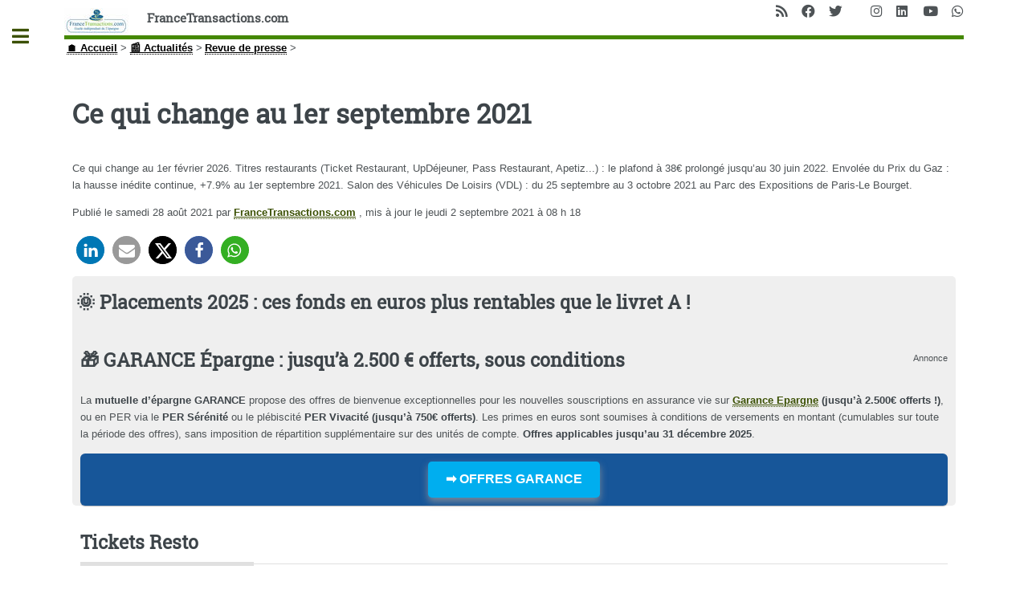

--- FILE ---
content_type: text/html; charset=UTF-8
request_url: https://www.francetransactions.com/actus/revue-de-presse/ce-qui-change-au-1er-septembre-2021.html
body_size: 48068
content:
<!DOCTYPE HTML>
<html dir="ltr" lang="fr">
<head>
<meta http-equiv="Content-Type" content="text/html; charset=utf-8" />
<meta name="viewport" content="width=device-width, initial-scale=1" />
<base href="https://www.francetransactions.com/" />
<title>Ce qui change au 1er septembre 2021 - FranceTransactions.com</title> <meta name="description" content="Ce qui change au 1er février 2026. Titres restaurants (Ticket Restaurant, UpDéjeuner, Pass Restaurant, Apetiz...)&nbsp;: le plafond à 38&#8364; prolongé jusqu&#8217;au 30 juin 2022. Envolée du Prix du Gaz&nbsp;: la hausse inédite continue, +7.9% au 1er septembre 2021. Salon des Véhicules De Loisirs (VDL)&nbsp;: du 25 septembre au 3 octobre 2021 au Parc des Expositions de Paris-Le Bourget." /><style type='text/css'>img.adapt-img{max-width:100%;height:auto;}.adapt-img-wrapper {display:inline-block;max-width:100%;position:relative;background-position:center;background-size:cover;background-repeat:no-repeat;line-height:1px;overflow:hidden}.adapt-img-wrapper.intrinsic{display:block}.adapt-img-wrapper.intrinsic::before{content:'';display:block;height:0;width:100%;}.adapt-img-wrapper.intrinsic img{position:absolute;left:0;top:0;width:100%;height:auto;}.adapt-img-wrapper.loading:not(.loaded){background-size: cover;}@media (min-width:300.5px){.adapt-img-wrapper.intrinsic-desktop{display:block}.adapt-img-wrapper.intrinsic-desktop::before{content:'';display:block;height:0;width:100%;}.adapt-img-wrapper.intrinsic-desktop img{position:absolute;left:0;top:0;width:100%;height:auto;}}.adapt-img-background{width:100%;height:0}@media print{html .adapt-img-wrapper{background:none}}</style>
<!--[if !IE]><!--><script type='text/javascript'>/*<![CDATA[*/var adaptImgDocLength=175177;adaptImgAsyncStyles="picture.adapt-img-wrapper{background-size:0;}";adaptImgLazy=true;(function(){function d(a){var b=document.documentElement;b.className=b.className+" "+a}function f(a){var b=window.onload;window.onload="function"!=typeof window.onload?a:function(){b&&b();a()}}document.createElement("picture");adaptImgLazy&&d("lazy");var a=!1;if("undefined"!==typeof window.performance)a=window.performance.timing,a=(a=~~(adaptImgDocLength/(a.responseEnd-a.connectStart)))&&50>a;else{var c=navigator.connection||navigator.mozConnection||navigator.webkitConnection;"undefined"!==typeof c&&
(a=3==c.type||4==c.type||/^[23]g$/.test(c.type))}a&&d("aislow");var e=function(){var a=document.createElement("style");a.type="text/css";a.innerHTML=adaptImgAsyncStyles;var b=document.getElementsByTagName("style")[0];b.parentNode.insertBefore(a,b);window.matchMedia||window.onbeforeprint||beforePrint()};"undefined"!==typeof jQuery?jQuery(function(){jQuery(window).load(e)}):f(e)})();/*]]>*/</script>

<!--<![endif]-->
<link rel="canonical" href="https://www.francetransactions.com/actus/revue-de-presse/ce-qui-change-au-1er-septembre-2021.html" /><link rel="icon" type="image/x-icon" href="https://www.francetransactions.com/favicon.ico" /><link rel="shortcut icon" type="image/x-icon" href="https://www.francetransactions.com/favicon.ico" /><link rel="amphtml" href="https://www.francetransactions.com/amp/actus/revue-de-presse/ce-qui-change-au-1er-septembre-2021.html"><meta name="robots" content="index,follow" /><meta name="robots" content="max-snippet:240" /><meta name="robots" content="max-image-preview:large" /><meta name="robots" content="max-video-preview:3" /><meta name="keywords" itemprop="keywords" content="" /><meta name="google-site-verification" content="omMvgomKvhpO2Efmt5UOEfwgJ-3P7M9G-JIOheVwRV4" /><meta itemprop="image" content="https://www.francetransactions.com/IMG/arton93729.jpg"><meta itemprop="name" content="Ce qui change au 1er septembre 2021"><meta itemprop="description" content="Ce qui change au 1er février 2026. Titres restaurants (Ticket Restaurant, UpDéjeuner, Pass Restaurant, Apetiz...) : le plafond à 38€ prolongé&nbsp;(...)"><meta http-equiv="last-modified" content="2021-09-02T06:18:44Z" /><meta itemprop="image" content="https://www.francetransactions.com/IMG/arton93729.jpg"><meta property="og:title" content="Ce qui change au 1er septembre 2021" /><meta property="og:image" content="https://www.francetransactions.com/IMG/arton93729.jpg" /><meta property="og:description" content="Ce qui change au 1er février 2026. Titres restaurants (Ticket Restaurant, UpDéjeuner, Pass Restaurant, Apetiz...) : le plafond à 38€ prolongé&nbsp;(...)" /><meta property="og:site_name" content="Guide Epargne" /><meta property="og:url" content="https://www.francetransactions.com/actus/revue-de-presse/ce-qui-change-au-1er-septembre-2021.html" /><meta property="fb:admins" content="1452205429" /><meta property="fb:app_id" content="196160027174520" /><meta property="og:type" content="article" /><meta name="twitter:card" content="summary_large_image"><meta name="twitter:site" content="@GuideEpargne"><meta name="twitter:url" content="https://www.francetransactions.com/actus/revue-de-presse/ce-qui-change-au-1er-septembre-2021.html"><meta name="twitter:title" content="Ce qui change au 1er septembre 2021"><meta name="twitter:description" content="Ce qui change au 1er février 2026. Titres restaurants (Ticket Restaurant, UpDéjeuner, Pass Restaurant, Apetiz...) : le plafond à 38€ prolongé&nbsp;(...)"><meta name="twitter:image" content="https://www.francetransactions.com/IMG/arton93729.jpg"><meta name="twitter:domain" content="FranceTransactions.com"/><link rel="manifest" href="/manifest.json" /><link rel="preconnect" href="https://cdn.francetransactions.com" crossorigin /><link rel="preconnect" href="https://ajax.googleapis.com" crossorigin /><link rel="apple-touch-icon" sizes="180x180" href="https://cdn.francetransactions.com/favicon/apple-touch-icon.png" /><link rel="icon" type="image/png" sizes="32x32" href="https://cdn.francetransactions.com/favicon/favicon-32x32.png" /><link rel="icon" type="image/png" sizes="16x16" href="https://cdn.francetransactions.com/favicon/favicon-16x16.png" /><link rel="mask-icon" href="https://cdn.francetransactions.com/favicon/safari-pinned-tab.svg" color="#5bbad5" /><meta name='impact-site-verification' value='1021181408' /><meta name="msapplication-TileColor" content="#da532c" /><meta name="theme-color" content="#ffffff" /><style>.hide{display:none}header.major {margin:15px 0 10px 0}#header .icons{text-align:right;position:absolute;top:0;right:0}#header{border-bottom:5px solid #458802;padding:6em 0 1em;position:relative}.arbo ol {display:inline-flex;padding-left:0}figure {border:1px grey solid}#main .inner section {margin-top:10px;padding:10px;border-radius:6px}#main>.inner>section{clear:both}#main>.inner>section:after{display:block;content:'';clear:both}.encart{margin:10px 0 10px 0;padding:15px 5px 0px 5px;background-color:#efefef;border-radius:5px;}.buzzbtn{text-align:center;margin-top:10px;}.buzzbtntxt{margin-bottom:40px;background:#f0f0f0;-moz-box-shadow:6px 6px 0 #a9a9a9;-webkit-box-shadow:6px 6px 0 #a9a9a9;box-shadow:6px 6px 0 #a9a9a9;border:1px solid #d8d8d8;margin-right:7px;padding:20px;}.audio-tag {border-radius:2px;background:black;color:white;padding:4px 7px;font-size:12px;font-weight:700;letter-spacing:-0.3px;height:10px;line-height:10px;white-space:nowrap;margin-right:6px;z-index:11;display:inline}table td {vertical-align:middle}table a {border-bottom:none}.texteencadre-spip spip {background-color:aliceblue}.tooltip_me {max-width:300px}.evtdesc {border:1px solid grey;border-radius:5px;margin-left:10px;padding:5px}a.ensavplus {display: inline-block;vertical-align: top;text-align: center;position: relative;transition-property: background,border,box-shadow,color,opacity,transform;transition-duration: 0.3s;-webkit-tap-highlight-color: rgba(0,0,0,0);font-size: 16px;line-height: 1.20!important;font-weight: 600;font-style: normal;text-transform: uppercase;letter-spacing: 0em;border-radius: 0.3em;padding: 0.8em 1.4em;background: #00aeef;border-color: transparent;color: #ffffff!important;box-shadow: 0 0.3em 0.6em rgb(153 153 153 / 75%);}.button.btnmc {background-color:lightgrey;box-shadow:none;margin-bottom:1em} .empty {background-size: 14px 13px;height: 13px;top: 1px;width: 69px;background-repeat: repeat-x;display: inline-block;overflow: hidden;position: relative;background-image: url([data-uri])}.note {background-size: 14px 13px;height: 13px;top: 1px;background-repeat: repeat-x;display: block;background-image: url([data-uri])}@media screen and (min-width:960px){div.cs_sommaire{display:block;float:right;margin-left:1em;margin-right:.4em;overflow:auto;z-index:100;max-height:350px;text-align:left}a.sommaire_ancre{background:transparent url(/prive/images/spip_out.gif) no-repeat scroll left center;padding-left:10px;text-decoration:none}div.cs_sommaire a:after{display:none}div.cs_sommaire_avec_fond{background:transparent url(/design/img/coin.gif) no-repeat scroll left top;border-right:1px solid rgb(153,153,153);border-bottom:1px solid rgb(153,153,153);padding-bottom:.1em}div.cs_sommaire_sans_fond{border:thin solid gray;background-color:#FFF}div.cs_sommaire_inner{margin:3pt}div.cs_sommaire_titre_avec_fond,div.cs_sommaire_titre_sans_fond{border-bottom:1px dotted silver;line-height:1;position:inherit;font-weight:700;text-align:center}div.cs_sommaire_titre_avec_fond{margin-left:15px}div.cs_sommaire ul{margin:.3em .5em .1em .7em;padding:0;font-size:84%;list-style-image:none;list-style-position:outside;list-style-type:none}div.cs_sommaire ul li{margin:0;padding:0;list-style-image:none;list-style-position:outside;list-style-type:none}div.cs_sommaire_titre_avec_fond,div.cs_sommaire_titre_sans_fond{background:transparent url(/prive/images/deplierbas.gif) no-repeat scroll right center;cursor:pointer;padding:.3em 18px}div.cs_sommaire_replie{background:transparent url(/prive/images/deplierhaut_rtl.gif) no-repeat scroll right center;border:none}.cs_sommaire_invisible{display:none}}@media (min-width:1400px){#main .inner {max-width:1400px}} @media (max-width:480px){li.odd {padding-left:0}a.button.big {overflow:hidden}#main>.inner>section{padding-left:2rem;padding-right:2rem}.icons{display:none}.accueil{display:none}.spip_poesie {border-left:0}.geto {margin-left:0px}}img.adapt-img{max-width:100%;height:auto}.adapt-img-wrapper{display:inline-block;max-width:100%;position:relative;background-position:center;background-size:cover;background-repeat:no-repeat;line-height:1px;overflow:hidden}.arbo ol{display:inline-flex}#main .inner section{margin-top:10px;padding:10px;border-radius:6px}#main>.inner>section{clear:both}#main>.inner>section:after{display:block;content:'';clear:both}@media (max-width:480px){#main>.inner>section{padding-left:2rem;padding-right:2rem}.icons{display:none}.accueil{display:none}.arbo ol{font-size:.8em}}.fa-facebook:before{content:"\f09a"}.fa-instagram:before{content:"\f16d"}.fa-whatsapp:before{content:"\f232"}.fa-linkedin:before{content:"\f08c"}.fa-rss:before{content:"\f09e"}.fa-twitter:before{content:"\f099"}.fa-youtube:before{content:"\f167"}a,b,body,div,form,h1,header,html,img,li,nav,ol,section,small,span,ul{margin:0;padding:0;border:0;font-size:100%;font:inherit;vertical-align:baseline}header,nav,section{display:block}body{-webkit-text-size-adjust:none;-ms-overflow-style:scrollbar;background:#fff}input::-moz-focus-inner{border:0;padding:0}input{-moz-appearance:none;-webkit-appearance:none;-ms-appearance:none;appearance:none}@-ms-viewport{width:device-width}html{box-sizing:border-box}*,:after,:before{box-sizing:inherit}body.is-preload *,body.is-preload :after,body.is-preload :before{-moz-animation:none!important;-webkit-animation:none!important;-ms-animation:none!important;animation:none!important}body,input{color:#7f888f;font-family:'Open Sans',sans-serif;font-size:13pt;font-weight:400;line-height:1.65}@media screen and (max-width:1680px){body,input{font-size:11pt}}@media screen and (max-width:1280px){body,input{font-size:10pt}}@media screen and (max-width:360px){body,input{font-size:9pt}}a{border-bottom:1px dotted;color:#458802;text-decoration:none}b{color:#3d4449;font-weight:600}h1{font-size:2.5em;margin:0 0 .5em;color:#3d4449;font-family:'Roboto Slab',serif;font-weight:700;line-height:1.5;}@media screen and (max-width:736px){h1{font-size:2em;line-height:1.4}}.align-right{text-align:right}form{margin:0 0 2em}input[type=search]{-moz-appearance:none;-webkit-appearance:none;-ms-appearance:none;appearance:none;background:#fff;border-radius:.375em;border:1px solid rgba(210,215,217,.75);color:inherit;display:block;outline:0;padding:0 1em;text-decoration:none;width:100%}input[type=search]{height:2.75em}::-webkit-input-placeholder{color:#9fa3a6!important;opacity:1}:-moz-placeholder{color:#9fa3a6!important;opacity:1}::-moz-placeholder{color:#9fa3a6!important;opacity:1}:-ms-input-placeholder{color:#9fa3a6!important;opacity:1}.icon{text-decoration:none;border-bottom:none;position:relative}.icon:before{-moz-osx-font-smoothing:grayscale;-webkit-font-smoothing:antialiased;display:inline-block;font-style:normal;font-variant:normal;text-rendering:auto;line-height:1;text-transform:none;font-family:'Font Awesome 5 Free';font-weight:400;line-height:inherit}.icon>.label{display:none}.icon.solid:before{font-weight:900}.icon.brands:before{font-family:'Font Awesome 5 Brands'}.image{border-radius:.375em;border:0;display:inline-block;position:relative}.image img{border-radius:.375em;display:block}ol{list-style:decimal;margin:0 0 2em;padding-left:1.25em}ol li{padding-left:.25em}ul{list-style:disc;margin:0 0 2em;padding-left:1em}ul li{padding-left:.5em}ul.icons{list-style:none;padding-left:0}ul.icons li{display:inline-block;padding:0 1em 0 0}ul.icons li:last-child{padding-right:0}ul.icons li .icon{color:inherit}ul.icons li .icon:before{font-size:1.25em}button.primary{background-color:#458802;box-shadow:none;color:#fff!important}@media screen and (max-width:480px){body,html{min-width:320px}}#wrapper{display:-moz-flex;display:-webkit-flex;display:-ms-flex;display:flex;-moz-flex-direction:row-reverse;-webkit-flex-direction:row-reverse;-ms-flex-direction:row-reverse;flex-direction:row-reverse;min-height:100vh}#main{-moz-flex-grow:1;-webkit-flex-grow:1;-ms-flex-grow:1;flex-grow:1;-moz-flex-shrink:1;-webkit-flex-shrink:1;-ms-flex-shrink:1;flex-shrink:1;width:100%}#main>.inner{padding:0 6em .1em;margin:0 auto;}#main>.inner>section{padding:6em 0 4em;border-top:2px solid rgba(210,215,217,.75)}#main>.inner>section:first-of-type{border-top:0!important}#main>.inner>section{padding:5em 0 3em}}@media screen and (max-width:736px){#main>.inner{padding:0 2em .1em}#main>.inner>section{padding:3em 0 1em}}#search form{text-decoration:none;position:relative}#search form:before{-moz-osx-font-smoothing:grayscale;-webkit-font-smoothing:antialiased;font-style:normal;font-variant:normal;text-rendering:auto;text-transform:none!important;font-family:'Font Awesome 5 Free';font-weight:900;-moz-transform:scaleX(-1);-webkit-transform:scaleX(-1);-ms-transform:scaleX(-1);transform:scaleX(-1);color:#7f888f;content:'ï€‚';display:block;font-size:1.5em;height:2em;line-height:2em;opacity:.325;position:absolute;right:0;text-align:center;top:0;width:2em}#sidebar{-moz-flex-grow:0;-webkit-flex-grow:0;-ms-flex-grow:0;flex-grow:0;-moz-flex-shrink:0;-webkit-flex-shrink:0;-ms-flex-shrink:0;flex-shrink:0;background-color:#f5f6f7;font-size:.9em;position:relative;width:26em}#sidebar>.inner{padding:2.2222222222em 2.2222222222em 2.4444444444em;position:relative;width:26em}#sidebar>.inner>*{border-bottom:2px solid rgba(210,215,217,.75);margin:0 0 3.5em;padding:0 0 3.5em}#sidebar>.inner>*>:last-child{margin-bottom:0}#sidebar>.inner>:last-child{border-bottom:0;margin-bottom:0;padding-bottom:0}#sidebar>.inner>.alt{background-color:#eff1f2;border-bottom:0;margin:-2.2222222222em 0 4.4444444444em -2.2222222222em;padding:2.2222222222em;width:calc(100% + 4.4444444444em)}#sidebar.inactive{margin-left:-26em}#sidebar.inactive .inner{margin-left:-26em}#sidebar>.inner{padding:1.6666666667em 1.6666666667em 1.3333333333em;width:24em}#sidebar>.inner>.alt{margin:-1.6666666667em 0 3.3333333333em -1.6666666667em;padding:1.6666666667em;width:calc(100% + 3.3333333333em)}#sidebar.inactive{margin-left:-24em}}#sidebar.inactive{box-shadow:none}#sidebar>.inner{-webkit-overflow-scrolling:touch;height:100%;left:0;overflow-x:hidden;overflow-y:auto;position:absolute;top:0}#sidebar>.inner:after{content:'';display:block;height:4em;width:100%}body.is-preload #sidebar{display:none}}#header{border-bottom:5px solid #458802;padding:6em 0 1em;position:relative}#header>*{-moz-flex:1;-webkit-flex:1;-ms-flex:1;flex:1;margin-bottom:0}#header .logo{border-bottom:0;color:inherit;font-family:'Roboto Slab',serif;font-size:1.125em}@media screen and (max-width:1680px){#header{padding-top:5em}}@media screen and (max-width:736px){#header{padding-top:6.5em}#header .logo{font-size:1.25em;margin:0}#header .icons{height:5em;line-height:5em;position:absolute;right:-.5em;top:0}}#menu ul{color:#3d4449;font-family:'Roboto Slab',serif;font-weight:400;letter-spacing:.075em;list-style:none;margin-bottom:0;padding:0;text-transform:uppercase}#menu ul a,#menu ul span{border-bottom:0;color:inherit;display:block;font-size:.9em;padding:.625em 0}#menu ul span.opener{text-decoration:none;position:relative}#menu ul span.opener:before{-moz-osx-font-smoothing:grayscale;-webkit-font-smoothing:antialiased;display:inline-block;font-style:normal;font-variant:normal;text-rendering:auto;line-height:1;text-transform:none!important;font-family:'Font Awesome 5 Free';font-weight:900;color:#9fa3a6;content:'ï¸';position:absolute;right:0}#menu ul span.opener.active+ul{display:block}#menu ul span.opener.active:before{-moz-transform:rotate(-180deg);-webkit-transform:rotate(-180deg);-ms-transform:rotate(-180deg);transform:rotate(-180deg)}#menu>ul>li{border-top:1px solid rgba(210,215,217,.75);margin:.5em 0 0;padding:.5em 0 0}#menu>ul>li>ul{color:#9fa3a6;display:none;margin:.5em 0 1.5em;padding-left:1em}#menu>ul>li>ul a,#menu>ul>li>ul span{font-size:.8em}#menu>ul>li>ul>li{margin:.125em 0 0;padding:.125em 0 0}#menu>ul>li:first-child{border-top:0;margin-top:0;padding-top:0}ol,ul{list-style:none;margin-left:0}.on{font-weight:700}.spip_logo_left{float:left;margin-right:1.5em;margin-bottom:1.5em}.image{border-radius:.375em;border:0;display:inline-block;position:relative}.image img{border-radius:.375em;display:block}.arbo a{color:#000}#header .spip_logo_left{margin-bottom:0}#sidebar #menu a{color:#3d4449;text-decoration:none}#main>.inner>section{clear:both}#main>.inner>section:after{display:block;content:'';clear:both}#main img{max-width:100%;height:auto}@media (max-width:480px){#main>.inner>section{padding-left:2rem;padding-right:2rem}}.clearfix:after{content:"\0020";display:block;height:0;clear:both;visibility:hidden;overflow:hidden}.clearfix{display:inline-table}.clearfix{height:1%}.clearfix{display:block}.item_prom .tooltip_me{opacity:0;box-shadow:0 0 5px #aaa;z-index:1;display:none;width:auto;padding:10px;color:#555;font-size:15px;background:#fff;border:1px solid #ddd;position:absolute}#header{padding:10px 0 0 0}#header .logo{font-weight:900}.clearfix{display:block}body,input{color:#4e5356}img{display:inline;border-top:0;border-bottom:0;border-left:0;border-right:0}a{color:#3b5003;font-weight:900;text-decoration:underline}#main .inner section{margin-top:10px;padding:10px;border-radius:6px}#menu ul>li.offre{background-color:#f8f8ff;padding:10px;color:#000;font-weight:700;border-radius:6px}.imagebord{width:100%;border:1px grey solid;background-color:#fff}.spip_logo{margin:0}img.spip_logos{display:flex;margin:auto}picture.jpg{display:flex}@media screen and (max-width:960px){.nomob3{display:none}h1{font-size:2em}}@media screen and (max-width:800px){body{color:#130906}h1{font-size:1.5em}}@media screen and (max-width:780px){.nom_site_spip{font-size:small}}@media screen and (max-width:680px){.nom_site_spip{display:none}}.hide{display:none}#onesignal-slidedown-container{font-size:16px;position:fixed;z-index:2258594000;left:0;right:0;-webkit-font-smoothing:initial}#onesignal-slidedown-container.slide-down{top:0}#onesignal-slidedown-container.slide-down #onesignal-slidedown-dialog{width:500px;-webkit-animation-name:slideDownEnter;-webkit-animation-iteration-count:1;-webkit-animation-timing-function:ease-out;-webkit-animation-duration:.4s;-webkit-animation-fill-mode:forwards;animation-name:slideDownEnter;animation-iteration-count:1;animation-timing-function:ease-out;animation-duration:.4s;animation-fill-mode:forwards}#onesignal-slidedown-container #onesignal-slidedown-dialog{box-sizing:border-box;max-width:100%;margin:0 auto;box-shadow:0 1px 6px rgba(5,27,44,.06),0 2px 32px rgba(5,27,44,.16)!important;background:#fff!important;padding:1.5em;border-bottom-left-radius:.5em;border-bottom-right-radius:.5em;font-family:-apple-system,BlinkMacSystemFont,"Segoe UI",Roboto,Helvetica,Arial,sans-serif,"Apple Color Emoji","Segoe UI Emoji","Seoe UI Symbol"}#onesignal-slidedown-container #onesignal-slidedown-dialog .slidedown-body{box-sizing:border-box;margin:0}#onesignal-slidedown-container #onesignal-slidedown-dialog .slidedown-body-icon{box-sizing:border-box;float:left;width:80px;height:80px;position:relative}#onesignal-slidedown-container #onesignal-slidedown-dialog .slidedown-body-icon img{width:100%;height:100%}#onesignal-slidedown-container #onesignal-slidedown-dialog .slidedown-body-message{box-sizing:border-box;padding:0 0 0 1em;float:left;width:calc(100% - 80px);line-height:1.45em;color:#051b2c!important}#onesignal-slidedown-container #onesignal-slidedown-dialog button{box-sizing:border-box;display:inline-block;padding:.375rem 1rem;font-size:.9625em;font-weight:400;line-height:1.5;text-align:center;white-space:nowrap;vertical-align:middle;border:1px solid transparent;border-radius:.25rem;font-family:inherit;letter-spacing:.05em;margin:0}#onesignal-slidedown-container #onesignal-slidedown-dialog .slidedown-button{padding:.75em 1.5em;font-size:1em;border-radius:.25em;font-weight:400;box-shadow:unset;display:-ms-flexbox;display:flex}#onesignal-slidedown-container #onesignal-slidedown-dialog .slidedown-button.primary{background:#0078d1;color:#fff!important}#onesignal-slidedown-container #onesignal-slidedown-dialog .slidedown-button.secondary{box-shadow:none;background:#fff!important;color:#0078d1!important}#onesignal-slidedown-container #onesignal-slidedown-dialog .primary.slidedown-button+.secondary.slidedown-button{margin-right:.714em}#onesignal-slidedown-container #onesignal-slidedown-dialog .slidedown-footer{position:relative}#onesignal-slidedown-container #onesignal-slidedown-dialog .align-right{float:right}#onesignal-slidedown-container #onesignal-slidedown-dialog .clearfix{display:block;-webkit-backface-visibility:initial!important;backface-visibility:initial!important}#onesignal-slidedown-container #onesignal-slidedown-dialog .clearfix:after{content:'';display:block;height:0;clear:both;visibility:hidden}@keyframes slideDownEnter{0%{transform:translateY(-150%)}100%{transform:translateY(0)}}@media (max-width:480px){ul li{padding-left:0}}#main .inner{background-color:#fff}.hide{display:none}#onesignal-popover-container,#onesignal-slidedown-container{font-size:16px;position:fixed;z-index:2258594000;left:0;right:0;-webkit-font-smoothing:initial}#onesignal-popover-container.slide-down,#onesignal-slidedown-container.slide-down{top:0}#onesignal-popover-container.slide-down #onesignal-popover-dialog,#onesignal-popover-container.slide-down #onesignal-slidedown-dialog,#onesignal-slidedown-container.slide-down #onesignal-popover-dialog,#onesignal-slidedown-container.slide-down #onesignal-slidedown-dialog{width:500px;-webkit-animation-name:slideDownEnter;-webkit-animation-iteration-count:1;-webkit-animation-timing-function:ease-out;-webkit-animation-duration:.4s;-webkit-animation-fill-mode:forwards;animation-name:slideDownEnter;animation-iteration-count:1;animation-timing-function:ease-out;animation-duration:.4s;animation-fill-mode:forwards}#onesignal-popover-container #onesignal-popover-dialog,#onesignal-popover-container #onesignal-slidedown-dialog,#onesignal-slidedown-container #onesignal-popover-dialog,#onesignal-slidedown-container #onesignal-slidedown-dialog{box-sizing:border-box;max-width:100%;margin:0 auto;box-shadow:0 1px 6px rgba(5,27,44,.06),0 2px 32px rgba(5,27,44,.16)!important;background:#fff!important;padding:1.5em;border-bottom-left-radius:.5em;border-bottom-right-radius:.5em;font-family:-apple-system,BlinkMacSystemFont,"Segoe UI",Roboto,Helvetica,Arial,sans-serif,"Apple Color Emoji","Segoe UI Emoji","Seoe UI Symbol"}#onesignal-popover-container #onesignal-popover-dialog .popover-body,#onesignal-popover-container #onesignal-popover-dialog .slidedown-body,#onesignal-popover-container #onesignal-slidedown-dialog .popover-body,#onesignal-popover-container #onesignal-slidedown-dialog .slidedown-body,#onesignal-slidedown-container #onesignal-popover-dialog .popover-body,#onesignal-slidedown-container #onesignal-popover-dialog .slidedown-body,#onesignal-slidedown-container #onesignal-slidedown-dialog .popover-body,#onesignal-slidedown-container #onesignal-slidedown-dialog .slidedown-body{box-sizing:border-box;margin:0}#onesignal-popover-container #onesignal-popover-dialog .popover-body-icon,#onesignal-popover-container #onesignal-popover-dialog .slidedown-body-icon,#onesignal-popover-container #onesignal-slidedown-dialog .popover-body-icon,#onesignal-popover-container #onesignal-slidedown-dialog .slidedown-body-icon,#onesignal-slidedown-container #onesignal-popover-dialog .popover-body-icon,#onesignal-slidedown-container #onesignal-popover-dialog .slidedown-body-icon,#onesignal-slidedown-container #onesignal-slidedown-dialog .popover-body-icon,#onesignal-slidedown-container #onesignal-slidedown-dialog .slidedown-body-icon{box-sizing:border-box;float:left;width:80px;height:80px;position:relative}#onesignal-popover-container #onesignal-popover-dialog .popover-body-icon img,#onesignal-popover-container #onesignal-popover-dialog .slidedown-body-icon img,#onesignal-popover-container #onesignal-slidedown-dialog .popover-body-icon img,#onesignal-popover-container #onesignal-slidedown-dialog .slidedown-body-icon img,#onesignal-slidedown-container #onesignal-popover-dialog .popover-body-icon img,#onesignal-slidedown-container #onesignal-popover-dialog .slidedown-body-icon img,#onesignal-slidedown-container #onesignal-slidedown-dialog .popover-body-icon img,#onesignal-slidedown-container #onesignal-slidedown-dialog .slidedown-body-icon img{width:100%;height:100%}#onesignal-popover-container #onesignal-popover-dialog .popover-body-message,#onesignal-popover-container #onesignal-popover-dialog .slidedown-body-message,#onesignal-popover-container #onesignal-slidedown-dialog .popover-body-message,#onesignal-popover-container #onesignal-slidedown-dialog .slidedown-body-message,#onesignal-slidedown-container #onesignal-popover-dialog .popover-body-message,#onesignal-slidedown-container #onesignal-popover-dialog .slidedown-body-message,#onesignal-slidedown-container #onesignal-slidedown-dialog .popover-body-message,#onesignal-slidedown-container #onesignal-slidedown-dialog .slidedown-body-message{box-sizing:border-box;padding:0 0 0 1em;float:left;width:calc(100% - 80px);line-height:1.45em;-o-user-select:none;-webkit-user-select:none;-moz-user-select:none;-ms-user-select:none;user-select:none;cursor:default;color:#051b2c!important}#onesignal-popover-container #onesignal-popover-dialog button,#onesignal-popover-container #onesignal-slidedown-dialog button,#onesignal-slidedown-container #onesignal-popover-dialog button,#onesignal-slidedown-container #onesignal-slidedown-dialog button{box-sizing:border-box;display:inline-block;padding:.375rem 1rem;font-size:.9625em;font-weight:400;line-height:1.5;text-align:center;white-space:nowrap;vertical-align:middle;cursor:pointer;-webkit-user-select:none;-moz-user-select:none;-ms-user-select:none;user-select:none;border:1px solid transparent;border-radius:.25rem;font-family:inherit;letter-spacing:.05em;transition:background-color 75ms;margin:0}#onesignal-popover-container #onesignal-popover-dialog .popover-button,#onesignal-popover-container #onesignal-popover-dialog .slidedown-button,#onesignal-popover-container #onesignal-slidedown-dialog .popover-button,#onesignal-popover-container #onesignal-slidedown-dialog .slidedown-button,#onesignal-slidedown-container #onesignal-popover-dialog .popover-button,#onesignal-slidedown-container #onesignal-popover-dialog .slidedown-button,#onesignal-slidedown-container #onesignal-slidedown-dialog .popover-button,#onesignal-slidedown-container #onesignal-slidedown-dialog .slidedown-button{padding:.75em 1.5em;font-size:1em;border-radius:.25em;font-weight:400;box-shadow:unset;display:-ms-flexbox;display:flex}#onesignal-popover-container #onesignal-popover-dialog .popover-button.primary,#onesignal-popover-container #onesignal-popover-dialog .slidedown-button.primary,#onesignal-popover-container #onesignal-slidedown-dialog .popover-button.primary,#onesignal-popover-container #onesignal-slidedown-dialog .slidedown-button.primary,#onesignal-slidedown-container #onesignal-popover-dialog .popover-button.primary,#onesignal-slidedown-container #onesignal-popover-dialog .slidedown-button.primary,#onesignal-slidedown-container #onesignal-slidedown-dialog .popover-button.primary,#onesignal-slidedown-container #onesignal-slidedown-dialog .slidedown-button.primary{background:#0078d1;color:#fff!important;transition:75ms linear}#onesignal-popover-container #onesignal-popover-dialog .popover-button.primary:hover,#onesignal-popover-container #onesignal-popover-dialog .slidedown-button.primary:hover,#onesignal-popover-container #onesignal-slidedown-dialog .popover-button.primary:hover,#onesignal-popover-container #onesignal-slidedown-dialog .slidedown-button.primary:hover,#onesignal-slidedown-container #onesignal-popover-dialog .popover-button.primary:hover,#onesignal-slidedown-container #onesignal-popover-dialog .slidedown-button.primary:hover,#onesignal-slidedown-container #onesignal-slidedown-dialog .popover-button.primary:hover,#onesignal-slidedown-container #onesignal-slidedown-dialog .slidedown-button.primary:hover{background:#0062ab}#onesignal-popover-container #onesignal-popover-dialog .popover-button.primary:active,#onesignal-popover-container #onesignal-popover-dialog .slidedown-button.primary:active,#onesignal-popover-container #onesignal-slidedown-dialog .popover-button.primary:active,#onesignal-popover-container #onesignal-slidedown-dialog .slidedown-button.primary:active,#onesignal-slidedown-container #onesignal-popover-dialog .popover-button.primary:active,#onesignal-slidedown-container #onesignal-popover-dialog .slidedown-button.primary:active,#onesignal-slidedown-container #onesignal-slidedown-dialog .popover-button.primary:active,#onesignal-slidedown-container #onesignal-slidedown-dialog .slidedown-button.primary:active{background:#004c85}#onesignal-popover-container #onesignal-popover-dialog .popover-button.primary.disabled,#onesignal-popover-container #onesignal-popover-dialog .slidedown-button.primary.disabled,#onesignal-popover-container #onesignal-slidedown-dialog .popover-button.primary.disabled,#onesignal-popover-container #onesignal-slidedown-dialog .slidedown-button.primary.disabled,#onesignal-slidedown-container #onesignal-popover-dialog .popover-button.primary.disabled,#onesignal-slidedown-container #onesignal-popover-dialog .slidedown-button.primary.disabled,#onesignal-slidedown-container #onesignal-slidedown-dialog .popover-button.primary.disabled,#onesignal-slidedown-container #onesignal-slidedown-dialog .slidedown-button.primary.disabled{background-color:#ced3d8;cursor:default}#onesignal-popover-container #onesignal-popover-dialog .popover-button.secondary,#onesignal-popover-container #onesignal-popover-dialog .slidedown-button.secondary,#onesignal-popover-container #onesignal-slidedown-dialog .popover-button.secondary,#onesignal-popover-container #onesignal-slidedown-dialog .slidedown-button.secondary,#onesignal-slidedown-container #onesignal-popover-dialog .popover-button.secondary,#onesignal-slidedown-container #onesignal-popover-dialog .slidedown-button.secondary,#onesignal-slidedown-container #onesignal-slidedown-dialog .popover-button.secondary,#onesignal-slidedown-container #onesignal-slidedown-dialog .slidedown-button.secondary{box-shadow:none;background:#fff!important;color:#0078d1!important}#onesignal-popover-container #onesignal-popover-dialog .popover-button.secondary:hover,#onesignal-popover-container #onesignal-popover-dialog .slidedown-button.secondary:hover,#onesignal-popover-container #onesignal-slidedown-dialog .popover-button.secondary:hover,#onesignal-popover-container #onesignal-slidedown-dialog .slidedown-button.secondary:hover,#onesignal-slidedown-container #onesignal-popover-dialog .popover-button.secondary:hover,#onesignal-slidedown-container #onesignal-popover-dialog .slidedown-button.secondary:hover,#onesignal-slidedown-container #onesignal-slidedown-dialog .popover-button.secondary:hover,#onesignal-slidedown-container #onesignal-slidedown-dialog .slidedown-button.secondary:hover{color:#005391}#onesignal-popover-container #onesignal-popover-dialog .popover-button.secondary:active,#onesignal-popover-container #onesignal-popover-dialog .slidedown-button.secondary:active,#onesignal-popover-container #onesignal-slidedown-dialog .popover-button.secondary:active,#onesignal-popover-container #onesignal-slidedown-dialog .slidedown-button.secondary:active,#onesignal-slidedown-container #onesignal-popover-dialog .popover-button.secondary:active,#onesignal-slidedown-container #onesignal-popover-dialog .slidedown-button.secondary:active,#onesignal-slidedown-container #onesignal-slidedown-dialog .popover-button.secondary:active,#onesignal-slidedown-container #onesignal-slidedown-dialog .slidedown-button.secondary:active{color:#001f35}#onesignal-popover-container #onesignal-popover-dialog .primary.popover-button+.secondary.popover-button,#onesignal-popover-container #onesignal-popover-dialog .primary.slidedown-button+.secondary.slidedown-button,#onesignal-popover-container #onesignal-slidedown-dialog .primary.popover-button+.secondary.popover-button,#onesignal-popover-container #onesignal-slidedown-dialog .primary.slidedown-button+.secondary.slidedown-button,#onesignal-slidedown-container #onesignal-popover-dialog .primary.popover-button+.secondary.popover-button,#onesignal-slidedown-container #onesignal-popover-dialog .primary.slidedown-button+.secondary.slidedown-button,#onesignal-slidedown-container #onesignal-slidedown-dialog .primary.popover-button+.secondary.popover-button,#onesignal-slidedown-container #onesignal-slidedown-dialog .primary.slidedown-button+.secondary.slidedown-button{margin-right:.714em}#onesignal-popover-container #onesignal-popover-dialog .popover-footer,#onesignal-popover-container #onesignal-popover-dialog .slidedown-footer,#onesignal-popover-container #onesignal-slidedown-dialog .popover-footer,#onesignal-popover-container #onesignal-slidedown-dialog .slidedown-footer,#onesignal-slidedown-container #onesignal-popover-dialog .popover-footer,#onesignal-slidedown-container #onesignal-popover-dialog .slidedown-footer,#onesignal-slidedown-container #onesignal-slidedown-dialog .popover-footer,#onesignal-slidedown-container #onesignal-slidedown-dialog .slidedown-footer{position:relative}#onesignal-popover-container #onesignal-popover-dialog .align-right,#onesignal-popover-container #onesignal-slidedown-dialog .align-right,#onesignal-slidedown-container #onesignal-popover-dialog .align-right,#onesignal-slidedown-container #onesignal-slidedown-dialog .align-right{float:right}#onesignal-popover-container #onesignal-popover-dialog .clearfix,#onesignal-popover-container #onesignal-slidedown-dialog .clearfix,#onesignal-slidedown-container #onesignal-popover-dialog .clearfix,#onesignal-slidedown-container #onesignal-slidedown-dialog .clearfix{display:block;-webkit-backface-visibility:initial!important;backface-visibility:initial!important}#onesignal-popover-container #onesignal-popover-dialog .clearfix:after,#onesignal-popover-container #onesignal-slidedown-dialog .clearfix:after,#onesignal-slidedown-container #onesignal-popover-dialog .clearfix:after,#onesignal-slidedown-container #onesignal-slidedown-dialog .clearfix:after{content:'';display:block;height:0;clear:both;visibility:hidden}@keyframes slideDownEnter{0%{transform:translateY(-150%)}100%{transform:translateY(0)}}@keyframes slideDownExit{0%{transform:translateY(0)}100%{transform:translateY(-150%)}}@keyframes slideUpEnter{0%{transform:translateY(150%)}100%{transform:translateY(0)}}@keyframes slideUpExit{0%{transform:translateY(0)}100%{transform:translateY(150%)}}</style><link rel="alternate" type="application/rss+xml" title="Flux RSS guide épargne" href="https://www.francetransactions.com/rssfeed.xml" /><link rel="stylesheet" href="/design/css/gz/fontawesome-all-min.20230720-001.css" media="print" onload="this.media='all'"/><link rel="stylesheet" href="/design/css/gz/main-20231224-001.css" media="print" onload="this.media='all';this.onload=null;"/><link rel="stylesheet" href="https://cdn.francetransactions.com/design/css/gz/spip-20221118-002.css" media="print" onload="this.media='all';this.onload=null;"/><link rel="stylesheet" href="/design/css/gz/theme-20230906-001.css" media="print" onload="this.media='all';this.onload=null;"/><link rel="stylesheet" href="https://cdn.francetransactions.com/design/css/gz/image_responsive-20220915-001.css" media="print" onload="this.media='all';this.onload=null;"/><link rel="stylesheet" href="/design/css/gz/perso-20231202-001.css" media="print" onload="this.media='all'"/><link rel="stylesheet" href="https://cdn.francetransactions.com/design/css/gz/shariff.min-20220915-001.css" media="print" onload="this.media='all'"/><style>@media (max-width:480px){li.odd {padding-left:0}ul li{padding-left:0}}</style><script defer src="https://ajax.googleapis.com/ajax/libs/jquery/3.6.0/jquery.min.js"></script><script defer src="/design/js/event-listen-passive.js"></script><script async src="https://pagead2.googlesyndication.com/pagead/js/adsbygoogle.js?client=ca-pub-8187178897964238" crossorigin="anonymous"></script><script defer src="/design/js/spipopup.min.js"></script><script type="application/ld+json">{"@context": "http://schema.org","@type": "Organization","url": "https://www.francetransactions.com","logo": "https://www.francetransactions.com/design/icon-ft-192-192.png","description": "Guide épargne : tout pour optimiser votre épargne et vos placements","sameAs": ["https://www.facebook.com/Epargne","https://twitter.com/guideepargne","https://www.instagram.com/guideepargne/","https://www.linkedin.com/company/francetransactions-com/","https://www.youtube.com/user/MonEpargne/videos"],"brand": {"@type": "Brand","name": "Guide épargne"},"product": {"@type": "Product","name": "Septembre 2021","itemReviewed": {"@type": "Thing","name": "Septembre 2021"},"aggregateRating": {"@type": "AggregateRating","ratingValue": "16.7","bestRating": "20","ratingCount": "1146"}},"datePublished": "2021-08-28 07:00:02","dateModified": "2021-09-02 08:18:44"}</script><!-- Plugin Métas + -->
<link rel="schema.DC" href="https://purl.org/dc/elements/1.1/" /><link rel="schema.DCTERMS" href="https://purl.org/dc/terms/" /><meta name="DC.Format" content="text/html" /><meta name="DC.Type" content="Text" /><meta name="DC.Language" content="fr" /><meta name="DC.Title" lang="fr" content="Ce qui change au 1er septembre 2021 &#8211; FranceTransactions.com" /><meta name="DC.Description.Abstract" lang="fr" content="Ce qui change au 1er f&#233;vrier 2026. Titres restaurants (Ticket Restaurant, UpD&#233;jeuner, Pass Restaurant, Apetiz...) : le plafond &#224; 38&#8364; prolong&#233; jusqu&#039;au 30 juin 2022. Envol&#233;e du Prix du Gaz : la hausse&#8230;" /><meta name="DC.Date" content="2026-01-05" /><meta name="DC.Date.Modified" content="2021-11-24" /><meta name="DC.Identifier" content="https://www.francetransactions.com/actus/revue-de-presse/ce-qui-change-au-1er-septembre-2021.html" /><meta name="DC.Publisher" content="FranceTransactions.com" /><meta name="DC.Source" content="https://www.francetransactions.com" /><meta name="DC.Creator" content="FranceTransactions.com" /><meta name="DC.Subject" content="newsletter_selection" /><meta property="og:rich_attachment" content="true" /><meta property="og:site_name" content="FranceTransactions.com" /><meta property="og:type" content="article" /><meta property="og:title" content="Ce qui change au 1er septembre 2021 &#8211; FranceTransactions.com" /><meta property="og:locale" content="fr_FR" /><meta property="og:url" content="https://www.francetransactions.com/actus/revue-de-presse/ce-qui-change-au-1er-septembre-2021.html" /><meta property="og:description" content="Ce qui change au 1er f&#233;vrier 2026. Titres restaurants (Ticket Restaurant, UpD&#233;jeuner, Pass Restaurant, Apetiz...) : le plafond &#224; 38&#8364; prolong&#233; jusqu&#039;au 30 juin 2022. Envol&#233;e du Prix du Gaz : la hausse&#8230;" /><meta property="og:image" content="https://www.francetransactions.com/local/cache-vignettes/L1200xH630/eac04c2b41dbcd6f81c4f390b7929d-b872e.jpg" /><meta property="og:image:width" content="1200" /><meta property="og:image:height" content="630" /><meta property="og:image:type" content="image/jpeg" /><meta property="article:published_time" content="2026-01-05" /><meta property="article:modified_time" content="2021-11-24" /><meta property="article:author" content="FranceTransactions.com" /><meta property="article:tag" content="newsletter_selection" /><meta name="twitter:card" content="summary_large_image" /><meta name="twitter:title" content="Ce qui change au 1er septembre 2021 &#8211; FranceTransactions.com" /><meta name="twitter:description" content="Ce qui change au 1er f&#233;vrier 2026. Titres restaurants (Ticket Restaurant, UpD&#233;jeuner, Pass Restaurant, Apetiz...) : le plafond &#224; 38&#8364; prolong&#233; jusqu&#039;au 30 juin 2022. Envol&#233;e du Prix du Gaz : la hausse&#8230;" /><meta name="twitter:dnt" content="on" /><meta name="twitter:url" content="https://www.francetransactions.com/actus/revue-de-presse/ce-qui-change-au-1er-septembre-2021.html" /><meta name="twitter:image" content="https://www.francetransactions.com/local/cache-vignettes/L506xH254/1f3bc319b0f3e7e9e18885085e471b-c0b15.jpg?1661656505" />
</head>
<body class="is-preload"><div id="wrapper"><div id="main"><div id="onesignal-slidedown-container" class="hide onesignal-slidedown-container onesignal-reset slide-down"><div id="onesignal-slidedown-dialog" class="onesignal-slidedown-dialog"><div id="normal-slidedown"><div class="slidedown-body" id="slidedown-body"><div class="slidedown-body-icon"><img src="/images/icon-64-64.png" loading="lazy" width="64" height="64" alt="Notifications FranceTransactions.com" /></div><div class="slidedown-body-message">Pour ne rien rater de l'<b>actualité des placements épargne</b>, inscrivez-vous à nos notifications.</div><div class="clearfix"></div><div id="onesignal-loading-container"></div></div><div class="slidedown-footer" id="slidedown-footer"><button class="align-right primary slidedown-button" id="webpush-subscribe">Accepter</button><button class="align-right secondary slidedown-button" id="webpush-cancel">Annuler</button><div class="clearfix"></div></div></div></div></div><div class="inner"><header id="header"><div class="accueil nomob3">
<div id="logo_site_spip" class="logo"><img class='spip_logo_left' alt='FranceTransactions.com' src="local/cache-vignettes/L80xH32/siteon0-5526d.jpg?1667399999" width='80' height='32' /> <span class="nom_site_spip ">FranceTransactions.com</span>

</div> 
</div><ul class="icons nomob3">

	<li><a class="icon solid fa-rss" title="FranceTransactions.com sur rss" href="https://www.francetransactions.com/rssfeed.xml"><span class="label">RSS</span></a></li>

	<li><a class="icon brands fa-facebook" title="FranceTransactions.com sur facebook" href="https://www.facebook.com/Epargne"><span class="label">Facebook</span></a></li>

	<li><a class="icon brands fa-twitter" title="FranceTransactions.com sur twitter" href="https://twitter.com/guideepargne"><span class="label">Twitter</span></a></li>

	<li><a class="icon brands fa-mastodon" title="FranceTransactions.com sur mastodon" href="https://mastodon.social/@guide_epargne"><span class="label">Mastodon</span></a></li>

	<li><a class="icon brands fa-instagram" title="FranceTransactions.com sur instagram" href="https://www.instagram.com/guideepargne/"><span class="label">Instagram</span></a></li>

	

	

	<li><a class="icon brands fa-linkedin" title="FranceTransactions.com sur linkedin" href="https://www.linkedin.com/company/francetransactions-com/"><span class="label">Linkedin</span></a></li>

	<li><a class="icon brands fa-youtube" title="FranceTransactions.com sur youtube" href="https://www.youtube.com/@Guide_epargne"><span class="label">Youtube</span></a></li>

	

	

	

	

	<li><a class="icon brands fa-whatsapp" title="FranceTransactions.com sur whatsapp" href="https://whatsapp.com/channel/0029Vabbf6gDeOMzFDUhX92b"><span class="label">Whatsapp</span></a></li>

	

	

	

	

	

</ul></header><nav class="arbo"><ol itemscope itemtype="https://schema.org/BreadcrumbList"><li itemprop="itemListElement" itemscope itemtype="https://schema.org/ListItem"><a href="https://www.francetransactions.com/" itemprop="item" >&#127968; <span itemprop="name">Accueil</span></a><span class="divider"> &gt; </span><meta itemprop="position" content="1" /></li><li itemprop="itemListElement" itemscope itemtype="https://schema.org/ListItem"><a itemprop="item" href="/actus/"><span itemprop="name">📰 Actualités</span></a><span class="divider"> &gt; </span><meta itemprop="position" content="2" /></li><li itemprop="itemListElement" itemscope itemtype="https://schema.org/ListItem"><a itemprop="item" href="/actus/revue-de-presse/"><span itemprop="name">Revue de presse</span></a><span class="divider"> &gt; </span><meta itemprop="position" content="3" /></li></ol></nav><section>
	<header class="main">
		<h1 class="titre ">Ce qui change au 1er septembre 2021</h1>
	</header>
	Ce qui change au 1er février 2026. 

Titres restaurants (Ticket Restaurant, UpDéjeuner, Pass Restaurant, Apetiz...)&nbsp;: le plafond à 38&#8364; prolongé jusqu&#8217;au 30 juin 2022. 

Envolée du Prix du Gaz&nbsp;: la hausse inédite continue, +7.9% au 1er septembre 2021. 

Salon des Véhicules De Loisirs (VDL)&nbsp;: du 25 septembre au 3 octobre 2021 au Parc des Expositions de Paris-Le Bourget.
	<p class="info-publi">
		Publié le <time itemprop="datePublished" datetime="2021-08-28T05:00:02Z">samedi 28 août 2021</time><span class="auteurs" itemprop="author" itemscope itemtype="https://schema.org/Person"> par  <span class="vcard"><a class="url fn spip_in" href="/FranceTransactions-com.html"><span itemprop="name">FranceTransactions.com</span></a></span></span>
		, mis à jour le <time itemprop="dateModified" datetime="2021-09-02T06:18:44Z">jeudi 2 septembre 2021&nbsp;à 08 h 18</time>
	</p>
	<div class="ShariffSC"><div class="shariff shariff-align-flex-start shariff-widget-align-flex-start" style="display:none"><ul class="shariff-buttons theme-round orientation-horizontal buttonsize-medium"> <li class="shariff-button linkedin shariff-nocustomcolor" style="background-color:#1488bf"><a href="https://www.linkedin.com/shareArticle?mini=true&amp;url=https://www.francetransactions.com/actus/revue-de-presse/ce-qui-change-au-1er-septembre-2021.html&amp;title=Ce qui change au 1er septembre 2021" title="Partager sur LinkedIn" aria-label="Partager sur LinkedIn" role="button" rel="noopener nofollow" class="shariff-link" style="background-color:#0077b5;color:#fff" target="_blank"><span class="shariff-icon" style=""><svg width="32px" height="20px" xmlns="http://www.w3.org/2000/svg" viewBox="0 0 27 32"><path fill="#0077b5" d="M6.2 11.2v17.7h-5.9v-17.7h5.9zM6.6 5.7q0 1.3-0.9 2.2t-2.4 0.9h0q-1.5 0-2.4-0.9t-0.9-2.2 0.9-2.2 2.4-0.9 2.4 0.9 0.9 2.2zM27.4 18.7v10.1h-5.9v-9.5q0-1.9-0.7-2.9t-2.3-1.1q-1.1 0-1.9 0.6t-1.2 1.5q-0.2 0.5-0.2 1.4v9.9h-5.9q0-7.1 0-11.6t0-5.3l0-0.9h5.9v2.6h0q0.4-0.6 0.7-1t1-0.9 1.6-0.8 2-0.3q3 0 4.9 2t1.9 6z"></path></svg></span></a></li><li class="shariff-button mailto shariff-nocustomcolor" style="background-color:#a8a8a8"><a href="mailto:?body=Ce qui change au 1er février 2026. Titres restaurants (Ticket Restaurant, UpDéjeuner, Pass Restaurant, Apetiz...)&nbsp;: le plafond à 38&#8364; prolongé jusqu&#8217;au 30 juin 2022. Envolée du Prix du Gaz&nbsp;: la hausse inédite continue, +7.9% au 1er septembre 2021. Salon des Véhicules De Loisirs (VDL)&nbsp;: du 25 septembre au 3 octobre 2021 au Parc des Expositions de Paris-Le Bourget. https://www.francetransactions.com/actus/revue-de-presse/ce-qui-change-au-1er-septembre-2021.html&amp;subject=A lire sur FranceTransactions.com - Ce qui change au 1er septembre 2021" title="Envoyer cet article par courriel" aria-label="Envoyer cet article par courriel" role="button" rel="noopener nofollow" class="shariff-link" style="background-color:#999;color:#fff"><span class="shariff-icon" style=""><svg width="32px" height="20px" xmlns="http://www.w3.org/2000/svg" viewBox="0 0 32 32"><path fill="#999" d="M32 12.7v14.2q0 1.2-0.8 2t-2 0.9h-26.3q-1.2 0-2-0.9t-0.8-2v-14.2q0.8 0.9 1.8 1.6 6.5 4.4 8.9 6.1 1 0.8 1.6 1.2t1.7 0.9 2 0.4h0.1q0.9 0 2-0.4t1.7-0.9 1.6-1.2q3-2.2 8.9-6.1 1-0.7 1.8-1.6zM32 7.4q0 1.4-0.9 2.7t-2.2 2.2q-6.7 4.7-8.4 5.8-0.2 0.1-0.7 0.5t-1 0.7-0.9 0.6-1.1 0.5-0.9 0.2h-0.1q-0.4 0-0.9-0.2t-1.1-0.5-0.9-0.6-1-0.7-0.7-0.5q-1.6-1.1-4.7-3.2t-3.6-2.6q-1.1-0.7-2.1-2t-1-2.5q0-1.4 0.7-2.3t2.1-0.9h26.3q1.2 0 2 0.8t0.9 2z"></path></svg></span></a></li><li class="shariff-button twitter shariff-nocustomcolor" style="background-color:black"><a href="https://x.com/share?url=https://www.francetransactions.com/actus/revue-de-presse/ce-qui-change-au-1er-septembre-2021.html&amp;text=Ce+qui+change+au+1er+septembre+2021&amp;via=GuideEpargne" title="Partager sur Twitter" aria-label="Partager sur Twitter" role="button" rel="noopener nofollow" class="shariff-link" style="background-color:black;color:black" target="_blank"><span class="shariff-icon" style="background-color:black"><svg xmlns="http://www.w3.org/2000/svg" width="32" height="32" viewBox="0 0 15 15"><path d="M12.6.75h2.454l-5.36 6.142L16 15.25h-4.937l-3.867-5.07-4.425 5.07H.316l5.733-6.57L0 .75h5.063l3.495 4.633L12.601.75Zm-.86 13.028h1.36L4.323 2.145H2.865z"/></svg></span></a></li><li class="shariff-button facebook shariff-nocustomcolor" style="background-color:#4273c8"><a href="https://www.facebook.com/sharer/sharer.php?u=https://www.francetransactions.com/actus/revue-de-presse/ce-qui-change-au-1er-septembre-2021.html" title="Partager sur Facebook" aria-label="Partager sur Facebook" role="button" rel="nofollow" class="shariff-link" style="background-color:#3b5998;color:#fff" target="_blank"><span class="shariff-icon" style=""><svg width="32px" height="20px" xmlns="http://www.w3.org/2000/svg" viewBox="0 0 18 32"><path fill="#3b5998" d="M17.1 0.2v4.7h-2.8q-1.5 0-2.1 0.6t-0.5 1.9v3.4h5.2l-0.7 5.3h-4.5v13.6h-5.5v-13.6h-4.5v-5.3h4.5v-3.9q0-3.3 1.9-5.2t5-1.8q2.6 0 4.1 0.2z"></path></svg></span></a></li><li class="shariff-button shariff-nocustomcolor" style="background-color:#5cbe4a"><a href="https://api.whatsapp.com/send?text=Ce qui change au 1er septembre 2021 https://www.francetransactions.com/actus/revue-de-presse/ce-qui-change-au-1er-septembre-2021.html" role="button" rel="noopener nofollow" class="shariff-link" target="_blank" title="Envoyer cet article sur WhatsApp" style="background-color:#34af23; color:#fff"><span class="shariff-icon" style=""><svg width="32px" height="20px" xmlns="http://www.w3.org/2000/svg" viewBox="0 0 32 32"><path fill="#34af23" d="M17.6 17.4q0.2 0 1.7 0.8t1.6 0.9q0 0.1 0 0.3 0 0.6-0.3 1.4-0.3 0.7-1.3 1.2t-1.8 0.5q-1 0-3.4-1.1-1.7-0.8-3-2.1t-2.6-3.3q-1.3-1.9-1.3-3.5v-0.1q0.1-1.6 1.3-2.8 0.4-0.4 0.9-0.4 0.1 0 0.3 0t0.3 0q0.3 0 0.5 0.1t0.3 0.5q0.1 0.4 0.6 1.6t0.4 1.3q0 0.4-0.6 1t-0.6 0.8q0 0.1 0.1 0.3 0.6 1.3 1.8 2.4 1 0.9 2.7 1.8 0.2 0.1 0.4 0.1 0.3 0 1-0.9t0.9-0.9zM14 26.9q2.3 0 4.3-0.9t3.6-2.4 2.4-3.6 0.9-4.3-0.9-4.3-2.4-3.6-3.6-2.4-4.3-0.9-4.3 0.9-3.6 2.4-2.4 3.6-0.9 4.3q0 3.6 2.1 6.6l-1.4 4.2 4.3-1.4q2.8 1.9 6.2 1.9zM14 2.2q2.7 0 5.2 1.1t4.3 2.9 2.9 4.3 1.1 5.2-1.1 5.2-2.9 4.3-4.3 2.9-5.2 1.1q-3.5 0-6.5-1.7l-7.4 2.4 2.4-7.2q-1.9-3.2-1.9-6.9 0-2.7 1.1-5.2t2.9-4.3 4.3-2.9 5.2-1.1z"></path></svg></span></a></li></ul></div></div>
		
<div class="encart"><h2>&#127774; Placements 2025&nbsp;: ces fonds en euros plus rentables que le livret A&nbsp;!</h2><p></p><div class="encart"><div style="float:right"><sub>Annonce</sub></div><h2>&#127873; GARANCE Épargne&nbsp;: jusqu&#8217;à 2.500 € offerts, sous conditions</h2><p>La <strong>mutuelle d&#8217;épargne GARANCE</strong> propose des offres de bienvenue exceptionnelles pour les nouvelles souscriptions en assurance vie sur <strong><a href="francetransactions.com/assurance-vie/garance-epargne.html">Garance Epargne</a> (jusqu&#8217;à 2.500€ offerts&nbsp;!)</strong>, ou en PER via le <strong>PER Sérénité</strong> ou le plébiscité <strong>PER Vivacité (jusqu&#8217;à 750€ offerts)</strong>. Les primes en euros sont soumises à conditions de versements en montant (cumulables sur toute la période des offres), sans imposition de répartition supplémentaire sur des unités de compte. <strong>Offres applicables jusqu&#8217;au 31 décembre 2025</strong>.</p><p></p><style>.faccr {margin-bottom:1em;background-color:#175699}</style><div class="faccr"><a href="https://www.francetransactions.com/details/offre_5715_offers.htm" class="ensavplus" target="_blank" rel="nofollow" title="➡️ OFFRES GARANCE">➡️ OFFRES GARANCE</a></div><p></p></div><p></p></div>
<section>

<h2 class="unders">Tickets Resto</h2><a href="actus/actualites-socio-economiques/titres-restaurants-ticket-restaurant-updejeuner-pass-restaurant-apetiz-le.html" title="">&#128073; Titres restaurants (Ticket Restaurant, UpDéjeuner, Pass Restaurant, Apetiz...)&nbsp;: le plafond à 38&#8364; prolongé jusqu&#8217;au 30 juin 2022</a><div class="imagebord"><a href="actus/actualites-socio-economiques/titres-restaurants-ticket-restaurant-updejeuner-pass-restaurant-apetiz-le.html" title=""><picture class="adapt-img-wrapper loading c2528183122 jpg" style="background-image:url([data-uri])">
<!--[if IE 9]><video style="display: none;"><![endif]--><source media="(-webkit-min-device-pixel-ratio: 2), (min-resolution: 2dppx)" srcset="local/adapt-img/180/20x/IMG/arton92423.jpg@.webp?1677568824 360w, local/adapt-img/320/20x/IMG/arton92423.jpg@.webp?1680266420 640w, local/adapt-img/480/20x/IMG/arton92423.jpg@.webp?1678197346 960w, local/adapt-img/640/20x/IMG/arton92423.jpg@.webp?1679934220 1280w, local/adapt-img/960/20x/IMG/arton92423.jpg@.webp?1679893699 1920w, local/adapt-img/1170/20x/IMG/arton92423.jpg@.webp?1685481512 2340w, local/adapt-img/1300/20x/IMG/arton92423.jpg@.webp?1679509535 2600w" sizes="(min-width: 1300px) 1300px, 100vw" type="image/webp"><source media="(-webkit-min-device-pixel-ratio: 2), (min-resolution: 2dppx)" srcset="local/adapt-img/180/20x/IMG/arton92423.jpg?1673017468 360w, local/adapt-img/320/20x/IMG/arton92423.jpg?1668739918 640w, local/adapt-img/480/20x/IMG/arton92423.jpg?1668739918 960w, local/adapt-img/640/20x/IMG/arton92423.jpg?1668739918 1280w, local/adapt-img/960/20x/IMG/arton92423.jpg?1668739919 1920w, local/adapt-img/1170/20x/IMG/arton92423.jpg?1731348695 2340w, local/adapt-img/1300/20x/IMG/arton92423.jpg?1668739919 2600w" sizes="(min-width: 1300px) 1300px, 100vw" type="image/jpeg"><source media="(-webkit-min-device-pixel-ratio: 1.5), (min-resolution: 1.5dppx)" srcset="local/adapt-img/180/15x/IMG/arton92423.jpg@.webp?1680266276 270w, local/adapt-img/320/15x/IMG/arton92423.jpg@.webp?1680266451 480w, local/adapt-img/480/15x/IMG/arton92423.jpg@.webp?1676739620 720w, local/adapt-img/640/15x/IMG/arton92423.jpg@.webp?1680266369 960w, local/adapt-img/960/15x/IMG/arton92423.jpg@.webp?1678173942 1440w, local/adapt-img/1170/15x/IMG/arton92423.jpg@.webp?1706086728 1755w, local/adapt-img/1300/15x/IMG/arton92423.jpg@.webp?1678713272 1950w" sizes="(min-width: 1300px) 1300px, 100vw" type="image/webp"><source media="(-webkit-min-device-pixel-ratio: 1.5), (min-resolution: 1.5dppx)" srcset="local/adapt-img/180/15x/IMG/arton92423.jpg?1673017468 270w, local/adapt-img/320/15x/IMG/arton92423.jpg?1668739918 480w, local/adapt-img/480/15x/IMG/arton92423.jpg?1668739918 720w, local/adapt-img/640/15x/IMG/arton92423.jpg?1668739918 960w, local/adapt-img/960/15x/IMG/arton92423.jpg?1668739919 1440w, local/adapt-img/1170/15x/IMG/arton92423.jpg?1731348735 1755w, local/adapt-img/1300/15x/IMG/arton92423.jpg?1668739919 1950w" sizes="(min-width: 1300px) 1300px, 100vw" type="image/jpeg"><source media="(-webkit-min-device-pixel-ratio: 1), (min-resolution: 1dppx)" srcset="local/adapt-img/180/10x/IMG/arton92423.jpg@.webp?1680266398 180w, local/adapt-img/320/10x/IMG/arton92423.jpg@.webp?1677690092 320w, local/adapt-img/480/10x/IMG/arton92423.jpg@.webp?1676137099 480w, local/adapt-img/640/10x/IMG/arton92423.jpg@.webp?1680266399 640w, local/adapt-img/960/10x/IMG/arton92423.jpg@.webp?1676712675 960w, local/adapt-img/1170/10x/IMG/arton92423.jpg@.webp?1684615626 1170w, local/adapt-img/1300/10x/IMG/arton92423.jpg@.webp?1676103149 1300w" sizes="(min-width: 1300px) 1300px, 100vw" type="image/webp"><!--[if IE 9]></video><![endif]-->
<img class='adapt-img spip_logo spip_logos' alt='Titres restaurants (Ticket Restaurant, UpD&#233;jeuner, Pass Restaurant, Apetiz...) : le plafond &#224; 38&#8364; prolong&#233; jusqu&#039;au 30 juin 2022' src='local/adapt-img/1300/10x/IMG/arton92423.jpg?1668739919' width="1300" height="650" loading='lazy' itemprop='image' title='Titres restaurants (Ticket Restaurant, UpD&#233;jeuner, Pass Restaurant, Apetiz...) : le plafond &#224; 38&#8364; prolong&#233; jusqu&#039;au 30 juin 2022' srcset='local/adapt-img/180/10x/IMG/arton92423.jpg?1673017468 180w, local/adapt-img/320/10x/IMG/arton92423.jpg?1668739918 320w, local/adapt-img/480/10x/IMG/arton92423.jpg?1668739918 480w, local/adapt-img/640/10x/IMG/arton92423.jpg?1668739918 640w, local/adapt-img/960/10x/IMG/arton92423.jpg?1668739919 960w, local/adapt-img/1170/10x/IMG/arton92423.jpg?1711514397 1170w, local/adapt-img/1300/10x/IMG/arton92423.jpg?1668739919 1300w' sizes='(min-width: 1300px) 1300px, 100vw' onload='this.parentNode.className+=&#039; loaded&#039;' /></picture><figcaption>Plafond de 38 euros prolongé jusqu&#8217;au 30 juin 2022 &copy; FranceTransactions.com/stock.adobe.com</figcaption></a></div><p>Les titres restaurant (Ticket Restaurant, Chèque UpDéjeuner, Pass Restaurant, Chèque Apetiz, etc.) millésimés 2021 expirent fin février 2022, mais sont échangeables jusqu&#8217;au 15 mars 2022 en titres 2022. La plafond exceptionnel de dépenses par transaction, payée via des titres restaurant, de 38&#8364;, est également reconduit jusqu&#8217;au 30 juin 2022.</p><h2 class="unders">Envolée du Prix du Gaz&nbsp;: la hausse inédite continue, +7.9% au 1er septembre 2021</h2><a href="actus/actualites-socio-economiques/article/envolee-du-prix-du-gaz-la-hausse-inedite-continue-7-9-au-1er-septembre-2021.html" title="">&#128073; Envolée du Prix du Gaz&nbsp;: la hausse inédite continue, +7.9% au 1er septembre 2021</a><div class="imagebord"><a href="actus/actualites-socio-economiques/article/envolee-du-prix-du-gaz-la-hausse-inedite-continue-7-9-au-1er-septembre-2021.html" title=""><picture class="adapt-img-wrapper loading c476779419 jpg" style="background-image:url([data-uri])">
<!--[if IE 9]><video style="display: none;"><![endif]--><source media="(-webkit-min-device-pixel-ratio: 2), (min-resolution: 2dppx)" srcset="local/adapt-img/180/20x/IMG/arton93726.jpg@.webp?1718320507 360w, local/adapt-img/320/20x/IMG/arton93726.jpg@.webp?1718323212 640w, local/adapt-img/480/20x/IMG/arton93726.jpg@.webp?1701375452 960w, local/adapt-img/640/20x/IMG/arton93726.jpg@.webp?1694819054 1280w, local/adapt-img/960/20x/IMG/arton93726.jpg@.webp?1718321153 1920w, local/adapt-img/1170/20x/IMG/arton93726.jpg@.webp?1691522053 2340w, local/adapt-img/1300/20x/IMG/arton93726.jpg@.webp?1687630450 2600w" sizes="(min-width: 1300px) 1300px, 100vw" type="image/webp"><source media="(-webkit-min-device-pixel-ratio: 2), (min-resolution: 2dppx)" srcset="local/adapt-img/180/20x/IMG/arton93726.jpg?1673187643 360w, local/adapt-img/320/20x/IMG/arton93726.jpg?1630054485 640w, local/adapt-img/480/20x/IMG/arton93726.jpg?1630054485 960w, local/adapt-img/640/20x/IMG/arton93726.jpg?1630054485 1280w, local/adapt-img/960/20x/IMG/arton93726.jpg?1668739919 1920w, local/adapt-img/1170/20x/IMG/arton93726.jpg?1718323155 2340w, local/adapt-img/1300/20x/IMG/arton93726.jpg?1668739919 2600w" sizes="(min-width: 1300px) 1300px, 100vw" type="image/jpeg"><source media="(-webkit-min-device-pixel-ratio: 1.5), (min-resolution: 1.5dppx)" srcset="local/adapt-img/180/15x/IMG/arton93726.jpg@.webp?1718321804 270w, local/adapt-img/320/15x/IMG/arton93726.jpg@.webp?1718322577 480w, local/adapt-img/480/15x/IMG/arton93726.jpg@.webp?1718324724 720w, local/adapt-img/640/15x/IMG/arton93726.jpg@.webp?1718320951 960w, local/adapt-img/960/15x/IMG/arton93726.jpg@.webp?1694212212 1440w, local/adapt-img/1170/15x/IMG/arton93726.jpg@.webp?1718319927 1755w, local/adapt-img/1300/15x/IMG/arton93726.jpg@.webp?1710928145 1950w" sizes="(min-width: 1300px) 1300px, 100vw" type="image/webp"><source media="(-webkit-min-device-pixel-ratio: 1.5), (min-resolution: 1.5dppx)" srcset="local/adapt-img/180/15x/IMG/arton93726.jpg?1673187643 270w, local/adapt-img/320/15x/IMG/arton93726.jpg?1630054485 480w, local/adapt-img/480/15x/IMG/arton93726.jpg?1630054485 720w, local/adapt-img/640/15x/IMG/arton93726.jpg?1630054485 960w, local/adapt-img/960/15x/IMG/arton93726.jpg?1668739919 1440w, local/adapt-img/1170/15x/IMG/arton93726.jpg?1718324681 1755w, local/adapt-img/1300/15x/IMG/arton93726.jpg?1668739919 1950w" sizes="(min-width: 1300px) 1300px, 100vw" type="image/jpeg"><source media="(-webkit-min-device-pixel-ratio: 1), (min-resolution: 1dppx)" srcset="local/adapt-img/180/10x/IMG/arton93726.jpg@.webp?1718329249 180w, local/adapt-img/320/10x/IMG/arton93726.jpg@.webp?1693654310 320w, local/adapt-img/480/10x/IMG/arton93726.jpg@.webp?1695067811 480w, local/adapt-img/640/10x/IMG/arton93726.jpg@.webp?1718324552 640w, local/adapt-img/960/10x/IMG/arton93726.jpg@.webp?1718322736 960w, local/adapt-img/1170/10x/IMG/arton93726.jpg@.webp?1718321913 1170w, local/adapt-img/1300/10x/IMG/arton93726.jpg@.webp?1688736269 1300w" sizes="(min-width: 1300px) 1300px, 100vw" type="image/webp"><!--[if IE 9]></video><![endif]-->
<img class='adapt-img spip_logo spip_logos' alt='Envol&#233;e du Prix du Gaz : la hausse in&#233;dite continue, +7.9% au 1er septembre 2021' src='local/adapt-img/1300/10x/IMG/arton93726.jpg?1630054485' width="1300" height="650" loading='lazy' itemprop='image' title='Envol&#233;e du Prix du Gaz : la hausse in&#233;dite continue, +7.9% au 1er septembre 2021' srcset='local/adapt-img/180/10x/IMG/arton93726.jpg?1673187643 180w, local/adapt-img/320/10x/IMG/arton93726.jpg?1630054485 320w, local/adapt-img/480/10x/IMG/arton93726.jpg?1630054485 480w, local/adapt-img/640/10x/IMG/arton93726.jpg?1630054485 640w, local/adapt-img/960/10x/IMG/arton93726.jpg?1630054485 960w, local/adapt-img/1170/10x/IMG/arton93726.jpg?1716655303 1170w, local/adapt-img/1300/10x/IMG/arton93726.jpg?1630054485 1300w' sizes='(min-width: 1300px) 1300px, 100vw' onload='this.parentNode.className+=&#039; loaded&#039;' /></picture><figcaption>Envolée du Prix du Gaz&nbsp;: la hausse inédite continue, +7.9% au 1er septembre 2021 &copy; FranceTransactions.com/stock.adobe.com</figcaption></a></div><p>Les prix des énergies explosent&nbsp;! Le prix du gaz ne cesse de grimper rapidement&nbsp;! Les fortes hausses du prix du gaz ne sont pas terminées, stocks au plus bas, forte consommation en Asie, risques géopolitiques.</p><h2 class="unders">Salon des Véhicules De Loisirs (VDL)&nbsp;: du 25 septembre au 3 octobre 2021 au Parc des Expositions de Paris-Le Bourget</h2><a href="actus/actualites-socio-economiques/article/salon-des-vehicules-de-loisirs-vdl-du-25-septembre-au-3-octobre-2021-au-parc.html" title="">&#128073; Salon des Véhicules De Loisirs (VDL)&nbsp;: du 25 septembre au 3 octobre 2021 au Parc des Expositions de Paris-Le Bourget</a><div class="imagebord"><a href="actus/actualites-socio-economiques/article/salon-des-vehicules-de-loisirs-vdl-du-25-septembre-au-3-octobre-2021-au-parc.html" title=""><picture class="adapt-img-wrapper loading c1526681653 jpg" style="background-image:url([data-uri])">
<!--[if IE 9]><video style="display: none;"><![endif]--><source media="(-webkit-min-device-pixel-ratio: 2), (min-resolution: 2dppx)" srcset="local/adapt-img/180/20x/IMG/arton93695.jpg@.webp?1725689669 360w, local/adapt-img/320/20x/IMG/arton93695.jpg@.webp?1693565096 640w, local/adapt-img/480/20x/IMG/arton93695.jpg@.webp?1694444148 960w, local/adapt-img/640/20x/IMG/arton93695.jpg@.webp?1746351496 1280w, local/adapt-img/960/20x/IMG/arton93695.jpg@.webp?1696783536 1920w, local/adapt-img/1170/20x/IMG/arton93695.jpg@.webp?1704818617 2340w, local/adapt-img/1300/20x/IMG/arton93695.jpg@.webp?1685902671 2600w" sizes="(min-width: 1300px) 1300px, 100vw" type="image/webp"><source media="(-webkit-min-device-pixel-ratio: 2), (min-resolution: 2dppx)" srcset="local/adapt-img/180/20x/IMG/arton93695.jpg?1673187450 360w, local/adapt-img/320/20x/IMG/arton93695.jpg?1629182876 640w, local/adapt-img/480/20x/IMG/arton93695.jpg?1629182876 960w, local/adapt-img/640/20x/IMG/arton93695.jpg?1629182877 1280w, local/adapt-img/960/20x/IMG/arton93695.jpg?1668739919 1920w, local/adapt-img/1170/20x/IMG/arton93695.jpg?1746363138 2340w, local/adapt-img/1300/20x/IMG/arton93695.jpg?1668739919 2600w" sizes="(min-width: 1300px) 1300px, 100vw" type="image/jpeg"><source media="(-webkit-min-device-pixel-ratio: 1.5), (min-resolution: 1.5dppx)" srcset="local/adapt-img/180/15x/IMG/arton93695.jpg@.webp?1746417754 270w, local/adapt-img/320/15x/IMG/arton93695.jpg@.webp?1746360585 480w, local/adapt-img/480/15x/IMG/arton93695.jpg@.webp?1746353080 720w, local/adapt-img/640/15x/IMG/arton93695.jpg@.webp?1684863006 960w, local/adapt-img/960/15x/IMG/arton93695.jpg@.webp?1746362378 1440w, local/adapt-img/1170/15x/IMG/arton93695.jpg@.webp?1697466839 1755w, local/adapt-img/1300/15x/IMG/arton93695.jpg@.webp?1686151416 1950w" sizes="(min-width: 1300px) 1300px, 100vw" type="image/webp"><source media="(-webkit-min-device-pixel-ratio: 1.5), (min-resolution: 1.5dppx)" srcset="local/adapt-img/180/15x/IMG/arton93695.jpg?1673187450 270w, local/adapt-img/320/15x/IMG/arton93695.jpg?1629182876 480w, local/adapt-img/480/15x/IMG/arton93695.jpg?1629182876 720w, local/adapt-img/640/15x/IMG/arton93695.jpg?1629182876 960w, local/adapt-img/960/15x/IMG/arton93695.jpg?1668739919 1440w, local/adapt-img/1170/15x/IMG/arton93695.jpg?1746424076 1755w, local/adapt-img/1300/15x/IMG/arton93695.jpg?1668739919 1950w" sizes="(min-width: 1300px) 1300px, 100vw" type="image/jpeg"><source media="(-webkit-min-device-pixel-ratio: 1), (min-resolution: 1dppx)" srcset="local/adapt-img/180/10x/IMG/arton93695.jpg@.webp?1746363649 180w, local/adapt-img/320/10x/IMG/arton93695.jpg@.webp?1693654024 320w, local/adapt-img/480/10x/IMG/arton93695.jpg@.webp?1696007905 480w, local/adapt-img/640/10x/IMG/arton93695.jpg@.webp?1746353292 640w, local/adapt-img/960/10x/IMG/arton93695.jpg@.webp?1686258230 960w, local/adapt-img/1170/10x/IMG/arton93695.jpg@.webp?1692700155 1170w, local/adapt-img/1300/10x/IMG/arton93695.jpg@.webp?1684854346 1300w" sizes="(min-width: 1300px) 1300px, 100vw" type="image/webp"><!--[if IE 9]></video><![endif]-->
<img class='adapt-img spip_logo spip_logos' alt='Salon des V&#233;hicules De Loisirs (VDL) : du 25 septembre au 3 octobre 2021 au Parc des Expositions de Paris-Le Bourget' src='local/adapt-img/1300/10x/IMG/arton93695.jpg?1629182877' width="1300" height="650" loading='lazy' itemprop='image' title='Salon des V&#233;hicules De Loisirs (VDL) : du 25 septembre au 3 octobre 2021 au Parc des Expositions de Paris-Le Bourget' srcset='local/adapt-img/180/10x/IMG/arton93695.jpg?1673187450 180w, local/adapt-img/320/10x/IMG/arton93695.jpg?1629182876 320w, local/adapt-img/480/10x/IMG/arton93695.jpg?1629182876 480w, local/adapt-img/640/10x/IMG/arton93695.jpg?1629182876 640w, local/adapt-img/960/10x/IMG/arton93695.jpg?1629182877 960w, local/adapt-img/1170/10x/IMG/arton93695.jpg?1717072612 1170w, local/adapt-img/1300/10x/IMG/arton93695.jpg?1629182877 1300w' sizes='(min-width: 1300px) 1300px, 100vw' onload='this.parentNode.className+=&#039; loaded&#039;' /></picture><figcaption>Salon des Véhicules De Loisirs (VDL)&nbsp;: du 25 septembre au 3 octobre 2021 &copy; FranceTransactions.com/stock.adobe.com</figcaption></a></div><p>Explosion du marché des vans et des camping-cars depuis la pandémie&nbsp;! Une envie de liberté conjuguée avec le boom des vans, très largement prisés par les plus jeunes. Le salon des véhicules de Loisirs 2021 devrait connaître un très large succès, du 25 septembre au 3 octobre 2021.</p>


<div class="encart"><h2> &#128231; Newsletter FranceTransactions.com</h2>&#128073; <a href="abonnements-newsletter/inscription-lettre-quotidienne-guide-epargne.html" class='spip_in'>Abonnez vous à notre lettre quotidienne</a>. Plus de 90.000 lecteurs font confiance à la newsletter de FranceTransactions.com pour mieux être informés sur l’épargne et les placements. Lettre gratuite, sans engagement, sans spam, dont le lien de désabonnement est présent sur chaque envoi en bas du courriel. Recevez tous les jours, dès 9 heures du matin, les infos qui comptent pour votre épargne.</div>	
<h2>Une question, un commentaire?</h2>
<div class="encart">&#128172; Réagir à cet article Ce qui change au 1er septembre <a href="/spip.php?page=forum_light&amp;id_article=93729&amp;retour=ce-qui-change-au-1er-septembre-2021.html" aria-label="Publiez votre question ou votre remarque à propos de cet article" title="Publiez un commentaire">Publiez votre commentaire ou posez votre question...</a></div>	
<div class="encart"><h2>Services recommandés par le Guide Épargne</h2><ul class="spip"><li> &#128073;<a href="comparatifs/Classement-Assurance-Vie.html" class='spip_in'>Comparatif Assurance-Vie</a></li><li> &#128073;<a href="epargne/super-livrets/meilleur-compte-sur-livret.html" class='spip_in'>Comparatif Livret épargne</a></li><li> &#128073;<a href="comparatifs/comparatif-taux-compte-a-terme.html" class='spip_in'>Comparatif Compte à terme</a></li><li> &#128073;<a href="per-plan-epargne-retraite-206/meilleurs-per-individuels.html" class='spip_in'>Comparatif Plan épargne retraite (PER) individuel</a></li><li> &#128073;<a href="bourse/offres-promos-bourse.html" class='spip_in'>Comparatif Bourse - Courtier en lignel</a></li><li> &#128073;<a href="immobilier/scpi/meilleures-scpi-2020.html" class='spip_in'>Meilleures SCPI</a></li><li> &#128073;<a href="bons-plans/immobilier/offres-promos-scpi.html" class='spip_in'>Offres commerciales SCPI</a></li><li> &#128073;<a href="actus/news-banques/passez-par-la-case-changer-de-banque-et-empochez-vos-primes.html" class='spip_in'>Comparatif des offres de banques</a></li><li> &#128073;<a href="comparatifs/comparatif-compte-bancaire-adolescents-enfants-app-cb.html" class='spip_in'>Comparatif des offres des banques pour Ados</a></li><li> &#128073;<a href="taux/credit-immobilier-comparatif-des-taux.html" class='spip_in'>Comparatif des crédits Immobiliers</a></li><li> &#128073;<a href="credit-immobilier/assurance-emprunteur/Assurance-credit-immobilier.html" class='spip_in'>Comparateur des assurances emprunteur</a></li></ul></div>	
</section>
<section class="alicebleu">
<header class="major"><h2>Septembre 2021 : à lire également</h2></header>
<div class="posts">

	
		<article><a href="actus/revue-de-presse/shanghai-electric-se-hisse-dans-le-top-5-du-classement-mondial-du-dessalement.html" title="Dessalement d&#8217;eau de mer&nbsp;: de nouvelles solutions écologiques efficaces " class="image"><picture class="adapt-img-wrapper loading c2174279568 png" style="background-image:url([data-uri])">
<!--[if IE 9]><video style="display: none;"><![endif]--><source media="(-webkit-min-device-pixel-ratio: 2), (min-resolution: 2dppx)" srcset="local/adapt-img/180/20x/IMG/rubon137.png@.webp?1675875007 360w, local/adapt-img/320/20x/IMG/rubon137.png@.webp?1676807535 640w, local/adapt-img/480/20x/IMG/rubon137.png@.webp?1675849463 960w, local/adapt-img/640/20x/IMG/rubon137.png@.webp?1675996920 1280w, local/adapt-img/960/20x/IMG/rubon137.png@.webp?1675996805 1920w, local/adapt-img/1024/20x/IMG/rubon137.png@.webp?1675950362 2048w" sizes="(min-width: 1300px) 1300px, 100vw" type="image/webp"><source media="(-webkit-min-device-pixel-ratio: 2), (min-resolution: 2dppx)" srcset="local/adapt-img/180/20x/IMG/rubon137.png?1672997303 360w, local/adapt-img/320/20x/IMG/rubon137.png?1671284768 640w, local/adapt-img/480/20x/IMG/rubon137.png?1671321681 960w, local/adapt-img/640/20x/IMG/rubon137.png?1671209046 1280w, local/adapt-img/960/20x/IMG/rubon137.png?1671260278 1920w, local/adapt-img/1024/20x/IMG/rubon137.png?1671365013 2048w" sizes="(min-width: 1300px) 1300px, 100vw" type="image/png"><source media="(-webkit-min-device-pixel-ratio: 1.5), (min-resolution: 1.5dppx)" srcset="local/adapt-img/180/15x/IMG/rubon137.png@.webp?1676001824 270w, local/adapt-img/320/15x/IMG/rubon137.png@.webp?1678232941 480w, local/adapt-img/480/15x/IMG/rubon137.png@.webp?1675998549 720w, local/adapt-img/640/15x/IMG/rubon137.png@.webp?1675997022 960w, local/adapt-img/960/15x/IMG/rubon137.png@.webp?1675996962 1440w, local/adapt-img/1024/15x/IMG/rubon137.png@.webp?1675880669 1536w" sizes="(min-width: 1300px) 1300px, 100vw" type="image/webp"><source media="(-webkit-min-device-pixel-ratio: 1.5), (min-resolution: 1.5dppx)" srcset="local/adapt-img/180/15x/IMG/rubon137.png?1672997207 270w, local/adapt-img/320/15x/IMG/rubon137.png?1671279028 480w, local/adapt-img/480/15x/IMG/rubon137.png?1671310027 720w, local/adapt-img/640/15x/IMG/rubon137.png?1671200091 960w, local/adapt-img/960/15x/IMG/rubon137.png?1671254185 1440w, local/adapt-img/1024/15x/IMG/rubon137.png?1671362261 1536w" sizes="(min-width: 1300px) 1300px, 100vw" type="image/png"><source media="(-webkit-min-device-pixel-ratio: 1), (min-resolution: 1dppx)" srcset="local/adapt-img/180/10x/IMG/rubon137.png@.webp?1675996716 180w, local/adapt-img/320/10x/IMG/rubon137.png@.webp?1676568930 320w, local/adapt-img/480/10x/IMG/rubon137.png@.webp?1675996833 480w, local/adapt-img/640/10x/IMG/rubon137.png@.webp?1675996881 640w, local/adapt-img/960/10x/IMG/rubon137.png@.webp?1675855994 960w, local/adapt-img/1024/10x/IMG/rubon137.png@.webp?1675854536 1024w" sizes="(min-width: 1300px) 1300px, 100vw" type="image/webp"><!--[if IE 9]></video><![endif]-->
<img class='adapt-img spip_logo spip_logos' alt='Dessalement d&#039;eau de mer : de nouvelles solutions &#233;cologiques efficaces ' src='local/adapt-img/1024/10x/IMG/rubon137.png?1668791785' width="1024" height="512" loading='lazy' itemprop='image' title='Dessalement d&#039;eau de mer : de nouvelles solutions &#233;cologiques efficaces ' srcset='local/adapt-img/180/10x/IMG/rubon137.png?1672997331 180w, local/adapt-img/320/10x/IMG/rubon137.png?1671296668 320w, local/adapt-img/480/10x/IMG/rubon137.png?1671328383 480w, local/adapt-img/640/10x/IMG/rubon137.png?1671211490 640w, local/adapt-img/960/10x/IMG/rubon137.png?1671269198 960w, local/adapt-img/1024/10x/IMG/rubon137.png?1668791785 1024w' sizes='(min-width: 1300px) 1300px, 100vw' onload='this.parentNode.className+=&#039; loaded&#039;' /></picture></a><div class="theme">Revue de presse</div><h3><a href="actus/revue-de-presse/shanghai-electric-se-hisse-dans-le-top-5-du-classement-mondial-du-dessalement.html" title="Dessalement d&#8217;eau de mer&nbsp;: de nouvelles solutions écologiques efficaces ">Dessalement d&#8217;eau de mer&nbsp;: de nouvelles solutions écologiques efficaces </a></h3><p>La double technologie thermique et membranaire est à la pointe des solutions écologiques de traitement de l’eau et constitue une référence mondiale pour la mise en œuvre de&nbsp;(...)</p><ul class="actions"><li><a href="actus/revue-de-presse/shanghai-electric-se-hisse-dans-le-top-5-du-classement-mondial-du-dessalement.html" class="button">Dessalement</a></li></ul></article>	
		<article><a href="actus/revue-de-presse/le-marche-des-capitaux-chinois-entre-dans-une-nouvelle-vague-de-fusions-et-d.html" title="Le marché des capitaux chinois entre dans une nouvelle vague de fusions et d&#8217;acquisitions" class="image"><picture class="adapt-img-wrapper loading c2174279568 png" style="background-image:url([data-uri])">
<!--[if IE 9]><video style="display: none;"><![endif]--><source media="(-webkit-min-device-pixel-ratio: 2), (min-resolution: 2dppx)" srcset="local/adapt-img/180/20x/IMG/rubon137.png@.webp?1675875007 360w, local/adapt-img/320/20x/IMG/rubon137.png@.webp?1676807535 640w, local/adapt-img/480/20x/IMG/rubon137.png@.webp?1675849463 960w, local/adapt-img/640/20x/IMG/rubon137.png@.webp?1675996920 1280w, local/adapt-img/960/20x/IMG/rubon137.png@.webp?1675996805 1920w, local/adapt-img/1024/20x/IMG/rubon137.png@.webp?1675950362 2048w" sizes="(min-width: 1300px) 1300px, 100vw" type="image/webp"><source media="(-webkit-min-device-pixel-ratio: 2), (min-resolution: 2dppx)" srcset="local/adapt-img/180/20x/IMG/rubon137.png?1672997303 360w, local/adapt-img/320/20x/IMG/rubon137.png?1671284768 640w, local/adapt-img/480/20x/IMG/rubon137.png?1671321681 960w, local/adapt-img/640/20x/IMG/rubon137.png?1671209046 1280w, local/adapt-img/960/20x/IMG/rubon137.png?1671260278 1920w, local/adapt-img/1024/20x/IMG/rubon137.png?1671365013 2048w" sizes="(min-width: 1300px) 1300px, 100vw" type="image/png"><source media="(-webkit-min-device-pixel-ratio: 1.5), (min-resolution: 1.5dppx)" srcset="local/adapt-img/180/15x/IMG/rubon137.png@.webp?1676001824 270w, local/adapt-img/320/15x/IMG/rubon137.png@.webp?1678232941 480w, local/adapt-img/480/15x/IMG/rubon137.png@.webp?1675998549 720w, local/adapt-img/640/15x/IMG/rubon137.png@.webp?1675997022 960w, local/adapt-img/960/15x/IMG/rubon137.png@.webp?1675996962 1440w, local/adapt-img/1024/15x/IMG/rubon137.png@.webp?1675880669 1536w" sizes="(min-width: 1300px) 1300px, 100vw" type="image/webp"><source media="(-webkit-min-device-pixel-ratio: 1.5), (min-resolution: 1.5dppx)" srcset="local/adapt-img/180/15x/IMG/rubon137.png?1672997207 270w, local/adapt-img/320/15x/IMG/rubon137.png?1671279028 480w, local/adapt-img/480/15x/IMG/rubon137.png?1671310027 720w, local/adapt-img/640/15x/IMG/rubon137.png?1671200091 960w, local/adapt-img/960/15x/IMG/rubon137.png?1671254185 1440w, local/adapt-img/1024/15x/IMG/rubon137.png?1671362261 1536w" sizes="(min-width: 1300px) 1300px, 100vw" type="image/png"><source media="(-webkit-min-device-pixel-ratio: 1), (min-resolution: 1dppx)" srcset="local/adapt-img/180/10x/IMG/rubon137.png@.webp?1675996716 180w, local/adapt-img/320/10x/IMG/rubon137.png@.webp?1676568930 320w, local/adapt-img/480/10x/IMG/rubon137.png@.webp?1675996833 480w, local/adapt-img/640/10x/IMG/rubon137.png@.webp?1675996881 640w, local/adapt-img/960/10x/IMG/rubon137.png@.webp?1675855994 960w, local/adapt-img/1024/10x/IMG/rubon137.png@.webp?1675854536 1024w" sizes="(min-width: 1300px) 1300px, 100vw" type="image/webp"><!--[if IE 9]></video><![endif]-->
<img class='adapt-img spip_logo spip_logos' alt='Le march&#233; des capitaux chinois entre dans une nouvelle vague de fusions et d&#039;acquisitions' src='local/adapt-img/1024/10x/IMG/rubon137.png?1668791785' width="1024" height="512" loading='lazy' itemprop='image' title='Le march&#233; des capitaux chinois entre dans une nouvelle vague de fusions et d&#039;acquisitions' srcset='local/adapt-img/180/10x/IMG/rubon137.png?1672997331 180w, local/adapt-img/320/10x/IMG/rubon137.png?1671296668 320w, local/adapt-img/480/10x/IMG/rubon137.png?1671328383 480w, local/adapt-img/640/10x/IMG/rubon137.png?1671211490 640w, local/adapt-img/960/10x/IMG/rubon137.png?1671269198 960w, local/adapt-img/1024/10x/IMG/rubon137.png?1668791785 1024w' sizes='(min-width: 1300px) 1300px, 100vw' onload='this.parentNode.className+=&#039; loaded&#039;' /></picture></a><div class="theme">Revue de presse</div><h3><a href="actus/revue-de-presse/le-marche-des-capitaux-chinois-entre-dans-une-nouvelle-vague-de-fusions-et-d.html" title="Le marché des capitaux chinois entre dans une nouvelle vague de fusions et d&#8217;acquisitions">Le marché des capitaux chinois entre dans une nouvelle vague de fusions et d&#8217;acquisitions</a></h3><p>Le marché chinois des capitaux du pays entre dans une nouvelle phase de réforme et de transformation stratégique.</p><ul class="actions"><li><a href="actus/revue-de-presse/le-marche-des-capitaux-chinois-entre-dans-une-nouvelle-vague-de-fusions-et-d.html" class="button">Marché chinois</a></li></ul></article>	
		<article><a href="actus/revue-de-presse/costa-rica-des-exportations-multipliees-par-1000-en-40-ans.html" title="Costa Rica&nbsp;: des exportations multipliées par 1000 en 40 ans" class="image"><picture class="adapt-img-wrapper loading c1404844686 jpg" style="background-image:url([data-uri])">
<!--[if IE 9]><video style="display: none;"><![endif]--><source media="(-webkit-min-device-pixel-ratio: 2), (min-resolution: 2dppx)" srcset="local/adapt-img/180/20x/IMG/arton106518.jpg@.webp?1766474670 360w, local/adapt-img/320/20x/IMG/arton106518.jpg@.webp 640w, local/adapt-img/480/20x/IMG/arton106518.jpg@.webp?1766227419 960w, local/adapt-img/640/20x/IMG/arton106518.jpg@.webp?1766215767 1280w, local/adapt-img/960/20x/IMG/arton106518.jpg@.webp?1766219277 1920w, local/adapt-img/1170/20x/IMG/arton106518.jpg@.webp?1766217459 2340w, local/adapt-img/1300/20x/IMG/arton106518.jpg@.webp?1766216901 2600w" sizes="(min-width: 1300px) 1300px, 100vw" type="image/webp"><source media="(-webkit-min-device-pixel-ratio: 2), (min-resolution: 2dppx)" srcset="local/adapt-img/180/20x/IMG/arton106518.jpg 360w, local/adapt-img/320/20x/IMG/arton106518.jpg 640w, local/adapt-img/480/20x/IMG/arton106518.jpg 960w, local/adapt-img/640/20x/IMG/arton106518.jpg 1280w, local/adapt-img/960/20x/IMG/arton106518.jpg 1920w, local/adapt-img/1170/20x/IMG/arton106518.jpg 2340w, local/adapt-img/1300/20x/IMG/arton106518.jpg 2600w" sizes="(min-width: 1300px) 1300px, 100vw" type="image/jpeg"><source media="(-webkit-min-device-pixel-ratio: 1.5), (min-resolution: 1.5dppx)" srcset="local/adapt-img/180/15x/IMG/arton106518.jpg@.webp 270w, local/adapt-img/320/15x/IMG/arton106518.jpg@.webp 480w, local/adapt-img/480/15x/IMG/arton106518.jpg@.webp?1766216145 720w, local/adapt-img/640/15x/IMG/arton106518.jpg@.webp?1766234628 960w, local/adapt-img/960/15x/IMG/arton106518.jpg@.webp?1766247280 1440w, local/adapt-img/1170/15x/IMG/arton106518.jpg@.webp 1755w, local/adapt-img/1300/15x/IMG/arton106518.jpg@.webp?1766214162 1950w" sizes="(min-width: 1300px) 1300px, 100vw" type="image/webp"><source media="(-webkit-min-device-pixel-ratio: 1.5), (min-resolution: 1.5dppx)" srcset="local/adapt-img/180/15x/IMG/arton106518.jpg 270w, local/adapt-img/320/15x/IMG/arton106518.jpg 480w, local/adapt-img/480/15x/IMG/arton106518.jpg 720w, local/adapt-img/640/15x/IMG/arton106518.jpg 960w, local/adapt-img/960/15x/IMG/arton106518.jpg 1440w, local/adapt-img/1170/15x/IMG/arton106518.jpg 1755w, local/adapt-img/1300/15x/IMG/arton106518.jpg 1950w" sizes="(min-width: 1300px) 1300px, 100vw" type="image/jpeg"><source media="(-webkit-min-device-pixel-ratio: 1), (min-resolution: 1dppx)" srcset="local/adapt-img/180/10x/IMG/arton106518.jpg@.webp?1766242780 180w, local/adapt-img/320/10x/IMG/arton106518.jpg@.webp?1766222271 320w, local/adapt-img/480/10x/IMG/arton106518.jpg@.webp?1766214184 480w, local/adapt-img/640/10x/IMG/arton106518.jpg@.webp 640w, local/adapt-img/960/10x/IMG/arton106518.jpg@.webp?1766220537 960w, local/adapt-img/1170/10x/IMG/arton106518.jpg@.webp?1766214373 1170w, local/adapt-img/1300/10x/IMG/arton106518.jpg@.webp?1766214028 1300w" sizes="(min-width: 1300px) 1300px, 100vw" type="image/webp"><!--[if IE 9]></video><![endif]-->
<img class='adapt-img spip_logo spip_logos' alt='Costa Rica : des exportations multipli&#233;es par 1000 en 40 ans' src='local/adapt-img/1300/10x/IMG/arton106518.jpg?1766214653' width="1300" height="669" loading='lazy' itemprop='image' title='Costa Rica : des exportations multipli&#233;es par 1000 en 40 ans' srcset='local/adapt-img/180/10x/IMG/arton106518.jpg 180w, local/adapt-img/320/10x/IMG/arton106518.jpg 320w, local/adapt-img/480/10x/IMG/arton106518.jpg 480w, local/adapt-img/640/10x/IMG/arton106518.jpg 640w, local/adapt-img/960/10x/IMG/arton106518.jpg 960w, local/adapt-img/1170/10x/IMG/arton106518.jpg?1766263089 1170w, local/adapt-img/1300/10x/IMG/arton106518.jpg?1766214653 1300w' sizes='(min-width: 1300px) 1300px, 100vw' onload='this.parentNode.className+=&#039; loaded&#039;' /></picture></a><div class="theme">Revue de presse</div><h3><a href="actus/revue-de-presse/costa-rica-des-exportations-multipliees-par-1000-en-40-ans.html" title="Costa Rica&nbsp;: des exportations multipliées par 1000 en 40 ans">Costa Rica&nbsp;: des exportations multipliées par 1000 en 40 ans</a></h3><p>Le Costa Rica est passé de l’exportation de quatre produits traditionnels au début des années 1980 au placement de plus de 4000 biens et services.</p><ul class="actions"><li><a href="actus/revue-de-presse/costa-rica-des-exportations-multipliees-par-1000-en-40-ans.html" class="button">Costa Rica</a></li></ul></article>	

</div>
</section></div></div><div id="sidebar" class="inactive"><div class="inner"><section id="search" class="alt">
	<form action="spip.php?page=recherche" method="get">
	<input name="page" value="recherche" type="hidden"
/>
	
		<input class="search text" name="recherche" id="recherche" accesskey="4" placeholder="Chercher" type="search" />
	</form>
</section>
<nav id="menu"><ul><li><a rel="start home" href="https://www.francetransactions.com">🏠 Accueil</a></li><li> <span class="opener">&#127942; Comparatifs épargne</span><ul><li><a href="comparatifs/Classement-Assurance-Vie.html">Palmarès Assurance-Vie 2026</a></li><li><a href="comparatifs/meilleurs-per-en-gestion-pilotee.html">PER Gestion Pilotée</a></li><li><a href="comparatifs/comptes-courant-remuneres-quels-sont-les-meilleurs-taux.html">Comptes rémunérés</a></li><li><a href="comparatifs/meilleurs-pea-bourse-tarifs.html">Meilleurs PEA</a></li><li><a href="comparatifs/meilleurs-livrets-epargne.html">Meilleurs livrets <date_mois_annee_min|></a></li><li><a href="comparatifs/">👉 &#127942; Comparatifs épargne</a></li> </ul></li><li> <span class="opener">☂️ ASSURANCE-VIE</span><ul><li class="offre"><header class="major">OFFRE À LA UNE</header><a href="https://www.financeads.net/tc.php?t=23650C4872112964T"  target="_blank" rel="nofollow"  title="Offre promotionnelle : ALTAPROFITS (Altaprofits vie)"><span class="image object"><picture class="adapt-img-wrapper loading c77595342 jpg" style="background-image:url([data-uri])">
<!--[if IE 9]><video style="display: none;"><![endif]--><source media="(-webkit-min-device-pixel-ratio: 2), (min-resolution: 2dppx)" srcset="local/adapt-img/180/20x/IMG/arton253.jpg@.webp?1741702763 360w, local/adapt-img/320/20x/IMG/arton253.jpg@.webp?1741732410 640w, local/adapt-img/480/20x/IMG/arton253.jpg@.webp?1741703560 960w, local/adapt-img/640/20x/IMG/arton253.jpg@.webp?1741702298 1280w, local/adapt-img/960/20x/IMG/arton253.jpg@.webp?1741703436 1920w, local/adapt-img/1170/20x/IMG/arton253.jpg@.webp?1741935434 2340w, local/adapt-img/1299/20x/IMG/arton253.jpg@.webp?1741705019 2598w" sizes="(min-width: 1300px) 1300px, 100vw" type="image/webp"><source media="(-webkit-min-device-pixel-ratio: 2), (min-resolution: 2dppx)" srcset="local/adapt-img/180/20x/IMG/arton253.jpg?1743184544 360w, local/adapt-img/320/20x/IMG/arton253.jpg?1741745615 640w, local/adapt-img/480/20x/IMG/arton253.jpg?1741702167 960w, local/adapt-img/640/20x/IMG/arton253.jpg?1746259972 1280w, local/adapt-img/960/20x/IMG/arton253.jpg?1746277877 1920w, local/adapt-img/1170/20x/IMG/arton253.jpg?1746169989 2340w, local/adapt-img/1299/20x/IMG/arton253.jpg?1743091613 2598w" sizes="(min-width: 1300px) 1300px, 100vw" type="image/jpeg"><source media="(-webkit-min-device-pixel-ratio: 1.5), (min-resolution: 1.5dppx)" srcset="local/adapt-img/180/15x/IMG/arton253.jpg@.webp?1746170156 270w, local/adapt-img/320/15x/IMG/arton253.jpg@.webp?1746160109 480w, local/adapt-img/480/15x/IMG/arton253.jpg@.webp?1746419393 720w, local/adapt-img/640/15x/IMG/arton253.jpg@.webp?1741975870 960w, local/adapt-img/960/15x/IMG/arton253.jpg@.webp?1741789278 1440w, local/adapt-img/1170/15x/IMG/arton253.jpg@.webp?1742070287 1755w, local/adapt-img/1299/15x/IMG/arton253.jpg@.webp?1741704727 1949w" sizes="(min-width: 1300px) 1300px, 100vw" type="image/webp"><source media="(-webkit-min-device-pixel-ratio: 1.5), (min-resolution: 1.5dppx)" srcset="local/adapt-img/180/15x/IMG/arton253.jpg?1746277311 270w, local/adapt-img/320/15x/IMG/arton253.jpg?1746159184 480w, local/adapt-img/480/15x/IMG/arton253.jpg?1746279298 720w, local/adapt-img/640/15x/IMG/arton253.jpg?1746165605 960w, local/adapt-img/960/15x/IMG/arton253.jpg?1746161539 1440w, local/adapt-img/1170/15x/IMG/arton253.jpg?1746351695 1755w, local/adapt-img/1299/15x/IMG/arton253.jpg?1743966058 1949w" sizes="(min-width: 1300px) 1300px, 100vw" type="image/jpeg"><source media="(-webkit-min-device-pixel-ratio: 1), (min-resolution: 1dppx)" srcset="local/adapt-img/180/10x/IMG/arton253.jpg@.webp?1742479206 180w, local/adapt-img/320/10x/IMG/arton253.jpg@.webp?1742143754 320w, local/adapt-img/480/10x/IMG/arton253.jpg@.webp?1741703302 480w, local/adapt-img/640/10x/IMG/arton253.jpg@.webp?1746256714 640w, local/adapt-img/960/10x/IMG/arton253.jpg@.webp?1741702827 960w, local/adapt-img/1170/10x/IMG/arton253.jpg@.webp?1741702651 1170w, local/adapt-img/1299/10x/IMG/arton253.jpg@.webp?1741701820 1299w" sizes="(min-width: 1300px) 1300px, 100vw" type="image/webp"><!--[if IE 9]></video><![endif]-->
<img class='adapt-img spip_logo spip_logos' alt='ALTAPROFITS (Altaprofits vie)' src='local/adapt-img/1299/10x/IMG/arton253.jpg?1741701586' width="1299" height="415" loading='lazy' itemprop='image' title='ALTAPROFITS (Altaprofits vie)' srcset='local/adapt-img/180/10x/IMG/arton253.jpg?1741707392 180w, local/adapt-img/320/10x/IMG/arton253.jpg?1745571776 320w, local/adapt-img/480/10x/IMG/arton253.jpg?1745572056 480w, local/adapt-img/640/10x/IMG/arton253.jpg?1741707390 640w, local/adapt-img/960/10x/IMG/arton253.jpg?1745571495 960w, local/adapt-img/1170/10x/IMG/arton253.jpg?1741702416 1170w, local/adapt-img/1299/10x/IMG/arton253.jpg?1741701586 1299w' sizes='(min-width: 1300px) 1300px, 100vw' onload='this.parentNode.className+=&#039; loaded&#039;' /></picture></span>Jusqu'à 1 000 € offerts pour toute nouvelle souscription Offre soumise à conditions.</a></li><li><a href="assurance-vie/ALTAPROFITS-Altaprofits-vie.html">ALTAPROFITS Vie</a></li><li><a href="assurance-vie/BNP-Paribas-lucya-cardif.html">LUCYA CARDIF</a></li><li><a href="assurance-vie/MIF-compte-epargne-libre-avenir-multisupport.html">MIF Compte Epargne Libre Avenir</a></li><li><a href="assurance-vie/placement-direct-vie.html">PLACEMENT-DIRECT VIE</a></li><li><a href="assurance-vie/bourse-direct-horizon.html">BOURSE DIRECT HORIZON</a></li><li><a href="assurance-vie/goodvest-goodvie.html">GOODVEST (GOODVIE)</a></li><li><a href="assurance-vie/">👉 ☂️ ASSURANCE-VIE</a></li> </ul></li><li> <span class="opener">&#128176; LIVRET EPARGNE</span><ul><li class="offre"><header class="major">OFFRE À LA UNE</header><a href="https://www.francetransactions.com/details/offre_71_banque.htm"  target="_blank" rel="nofollow"  title="Offre promotionnelle : MONABANQ CSL"><span class="image object"><picture class="adapt-img-wrapper loading c2381106567 jpg" style="background-image:url([data-uri])">
<!--[if IE 9]><video style="display: none;"><![endif]--><source media="(-webkit-min-device-pixel-ratio: 2), (min-resolution: 2dppx)" srcset="local/adapt-img/180/20x/IMG/arton14.jpg@.webp?1676629223 360w, local/adapt-img/320/20x/IMG/arton14.jpg@.webp?1676653252 640w, local/adapt-img/480/20x/IMG/arton14.jpg@.webp?1675854964 960w, local/adapt-img/640/20x/IMG/arton14.jpg@.webp?1675897267 1280w, local/adapt-img/960/20x/IMG/arton14.jpg@.webp?1675960896 1920w, local/adapt-img/1170/20x/IMG/arton14.jpg@.webp?1682374064 2340w, local/adapt-img/1300/20x/IMG/arton14.jpg@.webp?1675860667 2600w" sizes="(min-width: 1300px) 1300px, 100vw" type="image/webp"><source media="(-webkit-min-device-pixel-ratio: 2), (min-resolution: 2dppx)" srcset="local/adapt-img/180/20x/IMG/arton14.jpg?1672996221 360w, local/adapt-img/320/20x/IMG/arton14.jpg?1668704872 640w, local/adapt-img/480/20x/IMG/arton14.jpg?1668510612 960w, local/adapt-img/640/20x/IMG/arton14.jpg?1668704873 1280w, local/adapt-img/960/20x/IMG/arton14.jpg?1668704873 1920w, local/adapt-img/1170/20x/IMG/arton14.jpg?1681892746 2340w, local/adapt-img/1300/20x/IMG/arton14.jpg?1668517273 2600w" sizes="(min-width: 1300px) 1300px, 100vw" type="image/jpeg"><source media="(-webkit-min-device-pixel-ratio: 1.5), (min-resolution: 1.5dppx)" srcset="local/adapt-img/180/15x/IMG/arton14.jpg@.webp?1677672206 270w, local/adapt-img/320/15x/IMG/arton14.jpg@.webp?1677660350 480w, local/adapt-img/480/15x/IMG/arton14.jpg@.webp?1675942159 720w, local/adapt-img/640/15x/IMG/arton14.jpg@.webp?1677879144 960w, local/adapt-img/960/15x/IMG/arton14.jpg@.webp?1676366004 1440w, local/adapt-img/1170/15x/IMG/arton14.jpg@.webp?1681916055 1755w, local/adapt-img/1300/15x/IMG/arton14.jpg@.webp?1675939052 1950w" sizes="(min-width: 1300px) 1300px, 100vw" type="image/webp"><source media="(-webkit-min-device-pixel-ratio: 1.5), (min-resolution: 1.5dppx)" srcset="local/adapt-img/180/15x/IMG/arton14.jpg?1672996221 270w, local/adapt-img/320/15x/IMG/arton14.jpg?1668704872 480w, local/adapt-img/480/15x/IMG/arton14.jpg?1668704872 720w, local/adapt-img/640/15x/IMG/arton14.jpg?1668704873 960w, local/adapt-img/960/15x/IMG/arton14.jpg?1668704873 1440w, local/adapt-img/1170/15x/IMG/arton14.jpg?1685009540 1755w, local/adapt-img/1300/15x/IMG/arton14.jpg?1668704873 1950w" sizes="(min-width: 1300px) 1300px, 100vw" type="image/jpeg"><source media="(-webkit-min-device-pixel-ratio: 1), (min-resolution: 1dppx)" srcset="local/adapt-img/180/10x/IMG/arton14.jpg@.webp?1677664787 180w, local/adapt-img/320/10x/IMG/arton14.jpg@.webp?1676754153 320w, local/adapt-img/480/10x/IMG/arton14.jpg@.webp?1677440131 480w, local/adapt-img/640/10x/IMG/arton14.jpg@.webp?1677663911 640w, local/adapt-img/960/10x/IMG/arton14.jpg@.webp?1676707654 960w, local/adapt-img/1170/10x/IMG/arton14.jpg@.webp?1681655892 1170w, local/adapt-img/1300/10x/IMG/arton14.jpg@.webp?1675862093 1300w" sizes="(min-width: 1300px) 1300px, 100vw" type="image/webp"><!--[if IE 9]></video><![endif]-->
<img class='adapt-img spip_logo spip_logos' alt='MONABANQ CSL' src='local/adapt-img/1300/10x/IMG/arton14.jpg?1668114503' width="1300" height="461" loading='lazy' itemprop='image' title='MONABANQ CSL' srcset='local/adapt-img/180/10x/IMG/arton14.jpg?1672996221 180w, local/adapt-img/320/10x/IMG/arton14.jpg?1668519925 320w, local/adapt-img/480/10x/IMG/arton14.jpg?1668704872 480w, local/adapt-img/640/10x/IMG/arton14.jpg?1668704873 640w, local/adapt-img/960/10x/IMG/arton14.jpg?1668704873 960w, local/adapt-img/1170/10x/IMG/arton14.jpg?1681887854 1170w, local/adapt-img/1300/10x/IMG/arton14.jpg?1668114503 1300w' sizes='(min-width: 1300px) 1300px, 100vw' onload='this.parentNode.className+=&#039; loaded&#039;' /></picture></span>Taux boosté de 5% applicable pendant 3 mois jusqu'à 100.000€ (+ jusqu'à 280€ offert pour l'ouverture du compte courant) Offre soumise à conditions.</a></li><li><a href="livret-epargne/monabanq-csl.html">Monabanq</a></li><li><a href="livret-epargne/fortuneo.html">Fortuneo Livret+</a></li><li><a href="livret-epargne/bforbank-livret.html">BforBank</a></li><li><a href="livret-epargne/psa-banque.html">DISTINGO BANK</a></li><li><a href="livret-epargne/rci-bank-and-services.html">Livret ZESTO - RENAULT BANK</a></li><li><a href="livret-epargne/livret-responsable-goodvest.html">LIVRET GOODVEST</a></li><li><a href="livret-epargne/">👉 &#128176; LIVRET EPARGNE</a></li> </ul></li><li> <span class="opener"> &#128176; Comptes rémunérés</span><ul><li><a href="comptes-remuneres-cat/lydia-compte-remunere.html">SUMERIA</a></li><li><a href="comptes-remuneres-cat/trade-republic-compte-remunere.html">Trade Republic</a></li><li><a href="comptes-remuneres-cat/monabanq-compte-remunere.html">Monabanq</a></li><li><a href="comptes-remuneres-cat/">👉 &#128176; Comptes rémunérés</a></li> </ul></li><li> <span class="opener">⏰ COMPTES À TERME</span><ul><li><a href="compte-a-terme/psa-banque-compte-terme-distingo.html">DISTINGO Bank</a></li><li><a href="compte-a-terme/raisin.html">Raisin</a></li><li><a href="compte-a-terme/klarna.html">KLARNA</a></li><li><a href="compte-a-terme/placement-direct-compte-a-terme.html">Placement-direct</a></li><li><a href="compte-a-terme/">👉 ⏰ COMPTES À TERME</a></li> </ul></li><li> <span class="opener">&#127963;️ PEA</span><ul><li class="offre"><header class="major">OFFRE À LA UNE</header><a href="https://www.financeads.net/tc.php?t=23650C4030125987T"  target="_blank" rel="nofollow"  title="Offre promotionnelle : PEA YOMONI"><span class="image object"><picture class="adapt-img-wrapper loading c4226755411 jpg" style="background-image:url([data-uri])">
<!--[if IE 9]><video style="display: none;"><![endif]--><source media="(-webkit-min-device-pixel-ratio: 2), (min-resolution: 2dppx)" srcset="local/adapt-img/180/20x/IMG/arton103852.jpg@.webp?1756138851 360w, local/adapt-img/320/20x/IMG/arton103852.jpg@.webp?1756143250 640w, local/adapt-img/480/20x/IMG/arton103852.jpg@.webp?1756137107 960w, local/adapt-img/640/20x/IMG/arton103852.jpg@.webp?1756138137 1280w, local/adapt-img/799/20x/IMG/arton103852.jpg@.webp?1756138772 1598w" sizes="(min-width: 1300px) 1300px, 100vw" type="image/webp"><source media="(-webkit-min-device-pixel-ratio: 2), (min-resolution: 2dppx)" srcset="local/adapt-img/180/20x/IMG/arton103852.jpg?1756140976 360w, local/adapt-img/320/20x/IMG/arton103852.jpg?1756142906 640w, local/adapt-img/480/20x/IMG/arton103852.jpg?1756139310 960w, local/adapt-img/640/20x/IMG/arton103852.jpg?1756145967 1280w, local/adapt-img/799/20x/IMG/arton103852.jpg?1756138749 1598w" sizes="(min-width: 1300px) 1300px, 100vw" type="image/jpeg"><source media="(-webkit-min-device-pixel-ratio: 1.5), (min-resolution: 1.5dppx)" srcset="local/adapt-img/180/15x/IMG/arton103852.jpg@.webp?1756140580 270w, local/adapt-img/320/15x/IMG/arton103852.jpg@.webp?1756139666 480w, local/adapt-img/480/15x/IMG/arton103852.jpg@.webp?1756140599 720w, local/adapt-img/640/15x/IMG/arton103852.jpg@.webp?1756144344 960w, local/adapt-img/799/15x/IMG/arton103852.jpg@.webp?1756139158 1199w" sizes="(min-width: 1300px) 1300px, 100vw" type="image/webp"><source media="(-webkit-min-device-pixel-ratio: 1.5), (min-resolution: 1.5dppx)" srcset="local/adapt-img/180/15x/IMG/arton103852.jpg?1756139967 270w, local/adapt-img/320/15x/IMG/arton103852.jpg?1756141941 480w, local/adapt-img/480/15x/IMG/arton103852.jpg?1756141755 720w, local/adapt-img/640/15x/IMG/arton103852.jpg?1756142216 960w, local/adapt-img/799/15x/IMG/arton103852.jpg?1756143793 1199w" sizes="(min-width: 1300px) 1300px, 100vw" type="image/jpeg"><source media="(-webkit-min-device-pixel-ratio: 1), (min-resolution: 1dppx)" srcset="local/adapt-img/180/10x/IMG/arton103852.jpg@.webp?1756138943 180w, local/adapt-img/320/10x/IMG/arton103852.jpg@.webp?1756138913 320w, local/adapt-img/480/10x/IMG/arton103852.jpg@.webp?1756137697 480w, local/adapt-img/640/10x/IMG/arton103852.jpg@.webp?1756138908 640w, local/adapt-img/799/10x/IMG/arton103852.jpg@.webp?1756138140 799w" sizes="(min-width: 1300px) 1300px, 100vw" type="image/webp"><!--[if IE 9]></video><![endif]-->
<img class='adapt-img spip_logo spip_logos' alt='PEA YOMONI' src='local/adapt-img/799/10x/IMG/arton103852.jpg?1756138275' width="799" height="267" loading='lazy' itemprop='image' title='PEA YOMONI' srcset='local/adapt-img/180/10x/IMG/arton103852.jpg?1756138860 180w, local/adapt-img/320/10x/IMG/arton103852.jpg?1756138669 320w, local/adapt-img/480/10x/IMG/arton103852.jpg?1756142097 480w, local/adapt-img/640/10x/IMG/arton103852.jpg?1756139716 640w, local/adapt-img/799/10x/IMG/arton103852.jpg?1756138275 799w' sizes='(min-width: 1300px) 1300px, 100vw' onload='this.parentNode.className+=&#039; loaded&#039;' /></picture></span>Jusqu'à 200€ offerts lors de l'ouverture de votre PEA YOMONI Offre soumise à conditions.</a></li><li><a href="bourse/pea/pea-fortuneo.html">FORTUNEO</a></li><li><a href="bourse/pea/pea-boursobank.html">BOURSOBANK</a></li><li><a href="bourse/pea/pea-saxo-banque.html">SAXO BANQUE</a></li><li><a href="bourse/pea/pea-easybourse.html">EASYBOURSE</a></li><li><a href="bourse/pea/pea-yomoni.html">YOMONI</a></li><li><a href="bourse/pea/pea-bourse-direct.html">BOURSE DIRECT</a></li><li><a href="bourse/pea/">👉 &#127963;️ PEA</a></li> </ul></li><li> <span class="opener">&#128104;&#8205;&#128188; Bourse</span><ul><li class="offre"><header class="major">OFFRE À LA UNE</header><a href="https://www.boursedirect.fr/fr/investir-en-bourse?bd_campaign=120&utm_campaign=Bourse%20en%20ligne&bd_source=44&utm_source=francetransactions.com&bd_annonce=16&utm_content=0,99%E2%82%AC&bd_format=2&utm_medium=Bouton&bd_term=10&utm_term=Unknown"  target="_blank" rel="nofollow"  title="Offre promotionnelle : BOURSE DIRECT"><span class="image object"><picture class="adapt-img-wrapper loading c3679832451 jpg" style="background-image:url([data-uri])">
<!--[if IE 9]><video style="display: none;"><![endif]--><source media="(-webkit-min-device-pixel-ratio: 2), (min-resolution: 2dppx)" srcset="local/adapt-img/180/20x/IMG/arton35.jpg@.webp?1716884306 360w, local/adapt-img/320/20x/IMG/arton35.jpg@.webp?1731949760 640w, local/adapt-img/480/20x/IMG/arton35.jpg@.webp?1731949760 960w, local/adapt-img/640/20x/IMG/arton35.jpg@.webp?1731949760 1280w, local/adapt-img/960/20x/IMG/arton35.jpg@.webp?1731949760 1920w, local/adapt-img/1170/20x/IMG/arton35.jpg@.webp?1731949760 2340w, local/adapt-img/1300/20x/IMG/arton35.jpg@.webp?1725623497 2600w" sizes="(min-width: 1300px) 1300px, 100vw" type="image/webp"><source media="(-webkit-min-device-pixel-ratio: 2), (min-resolution: 2dppx)" srcset="local/adapt-img/180/20x/IMG/arton35.jpg?1717056252 360w, local/adapt-img/320/20x/IMG/arton35.jpg?1716981551 640w, local/adapt-img/480/20x/IMG/arton35.jpg?1716890528 960w, local/adapt-img/640/20x/IMG/arton35.jpg?1717142209 1280w, local/adapt-img/960/20x/IMG/arton35.jpg?1717142208 1920w, local/adapt-img/1170/20x/IMG/arton35.jpg?1712747267 2340w, local/adapt-img/1300/20x/IMG/arton35.jpg?1716892850 2600w" sizes="(min-width: 1300px) 1300px, 100vw" type="image/jpeg"><source media="(-webkit-min-device-pixel-ratio: 1.5), (min-resolution: 1.5dppx)" srcset="local/adapt-img/180/15x/IMG/arton35.jpg@.webp?1726573257 270w, local/adapt-img/320/15x/IMG/arton35.jpg@.webp?1731949760 480w, local/adapt-img/480/15x/IMG/arton35.jpg@.webp?1731949760 720w, local/adapt-img/640/15x/IMG/arton35.jpg@.webp?1731949760 960w, local/adapt-img/960/15x/IMG/arton35.jpg@.webp?1730829882 1440w, local/adapt-img/1170/15x/IMG/arton35.jpg@.webp?1729684998 1755w, local/adapt-img/1300/15x/IMG/arton35.jpg@.webp?1731949760 1950w" sizes="(min-width: 1300px) 1300px, 100vw" type="image/webp"><source media="(-webkit-min-device-pixel-ratio: 1.5), (min-resolution: 1.5dppx)" srcset="local/adapt-img/180/15x/IMG/arton35.jpg?1717142209 270w, local/adapt-img/320/15x/IMG/arton35.jpg?1717142207 480w, local/adapt-img/480/15x/IMG/arton35.jpg?1717142207 720w, local/adapt-img/640/15x/IMG/arton35.jpg?1717142209 960w, local/adapt-img/960/15x/IMG/arton35.jpg?1717142209 1440w, local/adapt-img/1170/15x/IMG/arton35.jpg?1717142207 1755w, local/adapt-img/1300/15x/IMG/arton35.jpg?1717142207 1950w" sizes="(min-width: 1300px) 1300px, 100vw" type="image/jpeg"><source media="(-webkit-min-device-pixel-ratio: 1), (min-resolution: 1dppx)" srcset="local/adapt-img/180/10x/IMG/arton35.jpg@.webp?1726573261 180w, local/adapt-img/320/10x/IMG/arton35.jpg@.webp?1731949761 320w, local/adapt-img/480/10x/IMG/arton35.jpg@.webp?1731949761 480w, local/adapt-img/640/10x/IMG/arton35.jpg@.webp?1731949761 640w, local/adapt-img/960/10x/IMG/arton35.jpg@.webp?1731949761 960w, local/adapt-img/1170/10x/IMG/arton35.jpg@.webp?1731949761 1170w, local/adapt-img/1300/10x/IMG/arton35.jpg@.webp?1723233948 1300w" sizes="(min-width: 1300px) 1300px, 100vw" type="image/webp"><!--[if IE 9]></video><![endif]-->
<img class='adapt-img spip_logo spip_logos' alt='BOURSE DIRECT' src='local/adapt-img/1300/10x/IMG/arton35.jpg?1710239080' width="1300" height="415" loading='lazy' itemprop='image' title='BOURSE DIRECT' srcset='local/adapt-img/180/10x/IMG/arton35.jpg?1710475659 180w, local/adapt-img/320/10x/IMG/arton35.jpg?1710940169 320w, local/adapt-img/480/10x/IMG/arton35.jpg?1710442712 480w, local/adapt-img/640/10x/IMG/arton35.jpg?1710913390 640w, local/adapt-img/960/10x/IMG/arton35.jpg?1710914950 960w, local/adapt-img/1170/10x/IMG/arton35.jpg?1710249121 1170w, local/adapt-img/1300/10x/IMG/arton35.jpg?1710239080 1300w' sizes='(min-width: 1300px) 1300px, 100vw' onload='this.parentNode.className+=&#039; loaded&#039;' /></picture></span>Bourse direct : 200€ de frais de courtage offerts pendant 4 mois pour un transfert et 200€ pendant 3 mois pour une ouverture de compte. Offre soumise à conditions.</a></li><li><a href="bourse/courtiers/bourse-direct.html">Bourse Direct</a></li><li><a href="bourse/courtiers/trade-republic.html">TRADE REPUBLIC</a></li><li><a href="bourse/courtiers/saxo-banque-bourse.html">Saxo Banque</a></li><li><a href="bourse/courtiers/freedom24-freedom-finance.html">FREEDOM24</a></li><li><a href="bourse/courtiers/easy-bourse.html">EasyBourse</a></li><li><a href="bourse/courtiers/degiro.html">DEGIRO</a></li><li><a href="bourse/courtiers/">👉 &#128104;&#8205;&#128188; Bourse</a></li> </ul></li><li> <span class="opener">&#128184; PER Individuel</span><ul><li class="offre"><header class="major">OFFRE À LA UNE</header><a href="per-plan-epargne-retraite-206/peri-per-individuel/groupama-nouvelle-vie.html"  title="Offre promotionnelle : GROUPAMA NOUVELLE VIE : jusqu'à 200 euros offerts (offre soumise à conditions)."><span class="image object"><picture class="adapt-img-wrapper loading c445576289 jpg" style="background-image:url([data-uri])">
<!--[if IE 9]><video style="display: none;"><![endif]--><source media="(-webkit-min-device-pixel-ratio: 2), (min-resolution: 2dppx)" srcset="local/adapt-img/180/20x/IMG/arton89816.jpg@.webp?1700754651 360w, local/adapt-img/320/20x/IMG/arton89816.jpg@.webp?1681849198 640w, local/adapt-img/480/20x/IMG/arton89816.jpg@.webp?1676220878 960w, local/adapt-img/640/20x/IMG/arton89816.jpg@.webp?1676403537 1280w, local/adapt-img/960/20x/IMG/arton89816.jpg@.webp?1691707331 1920w, local/adapt-img/1024/20x/IMG/arton89816.jpg@.webp?1676109760 2048w" sizes="(min-width: 1300px) 1300px, 100vw" type="image/webp"><source media="(-webkit-min-device-pixel-ratio: 2), (min-resolution: 2dppx)" srcset="local/adapt-img/180/20x/IMG/arton89816.jpg?1673008766 360w, local/adapt-img/320/20x/IMG/arton89816.jpg?1597822395 640w, local/adapt-img/480/20x/IMG/arton89816.jpg?1597822395 960w, local/adapt-img/640/20x/IMG/arton89816.jpg?1668749771 1280w, local/adapt-img/960/20x/IMG/arton89816.jpg?1668749771 1920w, local/adapt-img/1024/20x/IMG/arton89816.jpg?1668749771 2048w" sizes="(min-width: 1300px) 1300px, 100vw" type="image/jpeg"><source media="(-webkit-min-device-pixel-ratio: 1.5), (min-resolution: 1.5dppx)" srcset="local/adapt-img/180/15x/IMG/arton89816.jpg@.webp?1705311222 270w, local/adapt-img/320/15x/IMG/arton89816.jpg@.webp?1736960290 480w, local/adapt-img/480/15x/IMG/arton89816.jpg@.webp?1678798688 720w, local/adapt-img/640/15x/IMG/arton89816.jpg@.webp?1710277915 960w, local/adapt-img/960/15x/IMG/arton89816.jpg@.webp?1705227637 1440w, local/adapt-img/1024/15x/IMG/arton89816.jpg@.webp?1677314818 1536w" sizes="(min-width: 1300px) 1300px, 100vw" type="image/webp"><source media="(-webkit-min-device-pixel-ratio: 1.5), (min-resolution: 1.5dppx)" srcset="local/adapt-img/180/15x/IMG/arton89816.jpg?1673008766 270w, local/adapt-img/320/15x/IMG/arton89816.jpg?1597822395 480w, local/adapt-img/480/15x/IMG/arton89816.jpg?1597822395 720w, local/adapt-img/640/15x/IMG/arton89816.jpg?1597822395 960w, local/adapt-img/960/15x/IMG/arton89816.jpg?1668749771 1440w, local/adapt-img/1024/15x/IMG/arton89816.jpg?1668749771 1536w" sizes="(min-width: 1300px) 1300px, 100vw" type="image/jpeg"><source media="(-webkit-min-device-pixel-ratio: 1), (min-resolution: 1dppx)" srcset="local/adapt-img/180/10x/IMG/arton89816.jpg@.webp?1705227635 180w, local/adapt-img/320/10x/IMG/arton89816.jpg@.webp?1684761009 320w, local/adapt-img/480/10x/IMG/arton89816.jpg@.webp?1695034743 480w, local/adapt-img/640/10x/IMG/arton89816.jpg@.webp?1713819020 640w, local/adapt-img/960/10x/IMG/arton89816.jpg@.webp?1700756063 960w, local/adapt-img/1024/10x/IMG/arton89816.jpg@.webp?1675862145 1024w" sizes="(min-width: 1300px) 1300px, 100vw" type="image/webp"><!--[if IE 9]></video><![endif]-->
<img class='adapt-img spip_logo spip_logos' alt='GROUPAMA NOUVELLE VIE : jusqu&#039;&#224; 200 euros offerts (offre soumise &#224; conditions).' src='local/adapt-img/1024/10x/IMG/arton89816.jpg?1668749771' width="1024" height="512" loading='lazy' itemprop='image' title='GROUPAMA NOUVELLE VIE : jusqu&#039;&#224; 200 euros offerts (offre soumise &#224; conditions).' srcset='local/adapt-img/180/10x/IMG/arton89816.jpg?1673008766 180w, local/adapt-img/320/10x/IMG/arton89816.jpg?1597822395 320w, local/adapt-img/480/10x/IMG/arton89816.jpg?1597822395 480w, local/adapt-img/640/10x/IMG/arton89816.jpg?1597822395 640w, local/adapt-img/960/10x/IMG/arton89816.jpg?1603877352 960w, local/adapt-img/1024/10x/IMG/arton89816.jpg?1668749771 1024w' sizes='(min-width: 1300px) 1300px, 100vw' onload='this.parentNode.className+=&#039; loaded&#039;' /></picture></span>Jusqu'à 200 euros offerts pour toute nouvelle souscription Offre soumise à conditions.</a></li><li><a href="per-plan-epargne-retraite-206/peri-per-individuel/per-carac.html">CARAC PER</a></li><li><a href="per-plan-epargne-retraite-206/peri-per-individuel/p-per.html">PATRIMEA P-PER</a></li><li><a href="per-plan-epargne-retraite-206/peri-per-individuel/suravenir-per.html">SURAVENIR PER</a></li><li><a href="per-plan-epargne-retraite-206/peri-per-individuel/evolution-per.html">LUCYA ABEILLE PER</a></li><li><a href="per-plan-epargne-retraite-206/peri-per-individuel/yomoni-retraite.html">YOMONI PER</a></li><li><a href="per-plan-epargne-retraite-206/peri-per-individuel/per-yomoni-retraite-plus.html">YOMONI RETRAITE+</a></li><li><a href="per-plan-epargne-retraite-206/peri-per-individuel/">👉 &#128184; PER Individuel</a></li> </ul></li><li> <span class="opener">&#128200; Calculettes</span><ul><li><a href="assurance-vie/simulateurs-210/">👉 &#128200; Calculettes</a></li> </ul></li><li> <span class="opener">&#129351; OR</span><ul><li><a href="cours-218/">👉 &#129351; OR</a></li> </ul></li><li> <span class="opener">&#127974; COMPTE COURANT</span><ul><li class="offre"><header class="major">OFFRE À LA UNE</header><a href="https://tracking.publicidees.com/clic.php?promoid=269933&progid=1325&partid=54472"  target="_blank" rel="nofollow"  title="Offre promotionnelle : FORTUNEO BANQUE"><span class="image object"><picture class="adapt-img-wrapper loading c2820141837 jpg" style="background-image:url([data-uri])">
<!--[if IE 9]><video style="display: none;"><![endif]--><source media="(-webkit-min-device-pixel-ratio: 2), (min-resolution: 2dppx)" srcset="local/adapt-img/180/20x/IMG/arton6176.jpg@.webp?1680073297 360w, local/adapt-img/320/20x/IMG/arton6176.jpg@.webp?1680069782 640w, local/adapt-img/480/20x/IMG/arton6176.jpg@.webp?1680070319 960w, local/adapt-img/640/20x/IMG/arton6176.jpg@.webp?1680070281 1280w, local/adapt-img/960/20x/IMG/arton6176.jpg@.webp?1680071712 1920w, local/adapt-img/1170/20x/IMG/arton6176.jpg@.webp?1682628027 2340w, local/adapt-img/1300/20x/IMG/arton6176.jpg@.webp?1680070709 2600w" sizes="(min-width: 1300px) 1300px, 100vw" type="image/webp"><source media="(-webkit-min-device-pixel-ratio: 2), (min-resolution: 2dppx)" srcset="local/adapt-img/180/20x/IMG/arton6176.jpg?1680071771 360w, local/adapt-img/320/20x/IMG/arton6176.jpg?1680084656 640w, local/adapt-img/480/20x/IMG/arton6176.jpg?1680071771 960w, local/adapt-img/640/20x/IMG/arton6176.jpg?1680071771 1280w, local/adapt-img/960/20x/IMG/arton6176.jpg?1680071772 1920w, local/adapt-img/1170/20x/IMG/arton6176.jpg?1682925272 2340w, local/adapt-img/1300/20x/IMG/arton6176.jpg?1680070250 2600w" sizes="(min-width: 1300px) 1300px, 100vw" type="image/jpeg"><source media="(-webkit-min-device-pixel-ratio: 1.5), (min-resolution: 1.5dppx)" srcset="local/adapt-img/180/15x/IMG/arton6176.jpg@.webp?1680072131 270w, local/adapt-img/320/15x/IMG/arton6176.jpg@.webp?1680105885 480w, local/adapt-img/480/15x/IMG/arton6176.jpg@.webp?1680072131 720w, local/adapt-img/640/15x/IMG/arton6176.jpg@.webp?1680293713 960w, local/adapt-img/960/15x/IMG/arton6176.jpg@.webp?1680073664 1440w, local/adapt-img/1170/15x/IMG/arton6176.jpg@.webp?1682928924 1755w, local/adapt-img/1300/15x/IMG/arton6176.jpg@.webp?1680074648 1950w" sizes="(min-width: 1300px) 1300px, 100vw" type="image/webp"><source media="(-webkit-min-device-pixel-ratio: 1.5), (min-resolution: 1.5dppx)" srcset="local/adapt-img/180/15x/IMG/arton6176.jpg?1680071771 270w, local/adapt-img/320/15x/IMG/arton6176.jpg?1680431081 480w, local/adapt-img/480/15x/IMG/arton6176.jpg?1680071771 720w, local/adapt-img/640/15x/IMG/arton6176.jpg?1680071771 960w, local/adapt-img/960/15x/IMG/arton6176.jpg?1680071771 1440w, local/adapt-img/1170/15x/IMG/arton6176.jpg?1683043008 1755w, local/adapt-img/1300/15x/IMG/arton6176.jpg?1680074641 1950w" sizes="(min-width: 1300px) 1300px, 100vw" type="image/jpeg"><source media="(-webkit-min-device-pixel-ratio: 1), (min-resolution: 1dppx)" srcset="local/adapt-img/180/10x/IMG/arton6176.jpg@.webp?1680070752 180w, local/adapt-img/320/10x/IMG/arton6176.jpg@.webp?1680431081 320w, local/adapt-img/480/10x/IMG/arton6176.jpg@.webp?1680185199 480w, local/adapt-img/640/10x/IMG/arton6176.jpg@.webp?1680252583 640w, local/adapt-img/960/10x/IMG/arton6176.jpg@.webp?1680078116 960w, local/adapt-img/1170/10x/IMG/arton6176.jpg@.webp?1681655893 1170w, local/adapt-img/1300/10x/IMG/arton6176.jpg@.webp?1680069678 1300w" sizes="(min-width: 1300px) 1300px, 100vw" type="image/webp"><!--[if IE 9]></video><![endif]-->
<img class='adapt-img spip_logo spip_logos' alt='FORTUNEO BANQUE' src='local/adapt-img/1300/10x/IMG/arton6176.jpg?1680069919' width="1300" height="450" loading='lazy' itemprop='image' title='FORTUNEO BANQUE' srcset='local/adapt-img/180/10x/IMG/arton6176.jpg?1680071771 180w, local/adapt-img/320/10x/IMG/arton6176.jpg?1680302824 320w, local/adapt-img/480/10x/IMG/arton6176.jpg?1680071771 480w, local/adapt-img/640/10x/IMG/arton6176.jpg?1680071771 640w, local/adapt-img/960/10x/IMG/arton6176.jpg?1680071771 960w, local/adapt-img/1170/10x/IMG/arton6176.jpg?1681887855 1170w, local/adapt-img/1300/10x/IMG/arton6176.jpg?1680069919 1300w' sizes='(min-width: 1300px) 1300px, 100vw' onload='this.parentNode.className+=&#039; loaded&#039;' /></picture></span>jusqu'à 250€ offerts pour l'ouverture d'un compte courant Fortuneo Offre soumise à conditions.</a></li><li><a href="comptes-courant/fortuneo-banque.html">Fortuneo banque</a></li><li><a href="comptes-courant/monabanq-banque-ligne.html">Monabanq</a></li><li><a href="comptes-courant/hello-bank-banque.html"><html>Hello Bank!</html> (Prime/One)</a></li><li><a href="comptes-courant/revolut.html">REVOLUT</a></li><li><a href="comptes-courant/boursorama-banque-compte-courant.html">BoursoBank</a></li><li><a href="comptes-courant/bnp-paribas.html">BNP Paribas</a></li><li><a href="comptes-courant/">👉 &#127974; COMPTE COURANT</a></li> </ul></li><li> <span class="opener">&#128179; Simplifier le Paiement</span><ul><li><a href="simplifier-paiement-floa/">👉 &#128179; Simplifier le Paiement</a></li> </ul></li><li> <span class="opener">&#128706; IMPÔTS / Fiscalité</span><ul><li><a href="impots/">👉 &#128706; IMPÔTS / Fiscalité</a></li> </ul></li><li> <span class="opener">&#127794; Groupements Forestiers</span><ul><li><a href="bourse/fonds-forestiers/">👉 &#127794; Groupements Forestiers</a></li> </ul></li><li> <span class="opener">&#128200; SCPI</span><ul><li><a href="immobilier/scpi/rendements/scpi-corum-xl.html">CORUM XL</a></li><li><a href="immobilier/scpi/rendements/scpi-iroko-zen.html">IROKO ZEN</a></li><li><a href="immobilier/scpi/rendements/scpi-corum-usa.html">CORUM USA</a></li><li><a href="immobilier/scpi/rendements/scpi-coeur-de-regions.html">COEUR DE REGIONS</a></li><li><a href="immobilier/scpi/rendements/scpi-epsilon-360.html">EPSICAP NANO</a></li><li><a href="immobilier/scpi/rendements/scpi-remake-live.html">REMAKE LIVE</a></li><li><a href="immobilier/scpi/rendements/">👉 &#128200; SCPI</a></li> </ul></li><li> <span class="opener">&#128116; RETRAITE</span><ul><li><a href="retraite-93/">👉 &#128116; RETRAITE</a></li> </ul></li><li> <span class="opener">&#128184; Private Equity</span><ul><li><a href="bourse/fonds/fcpr/">👉 &#128184; Private Equity</a></li> </ul></li><li> <span class="opener">&#128200; Contrats de Capitalisation</span><ul><li><a href="assurance-vie/capitalisation/altaprofits-titres-capi.html">AltaProfits Titres@Capi</a></li><li><a href="assurance-vie/capitalisation/croissance-avenir-capitalisation.html">Croissance Avenir Capi</a></li><li><a href="assurance-vie/capitalisation/">👉 &#128200; Contrats de Capitalisation</a></li> </ul></li><li> <span class="opener">&#128338;Fonds obligataires datés</span><ul><li><a href="bourse/fonds/fonds-obligataires-dates/">👉 &#128338;Fonds obligataires datés</a></li> </ul></li><li> <span class="opener">&#128640; Produits structurés</span><ul><li><a href="assurance-vie/unites-de-compte/produits-structures/">👉 &#128640; Produits structurés</a></li> </ul></li><li> <span class="opener">&#128103;‍&#128102;Livret enfant</span><ul><li><a href="livret-enfant/">👉 &#128103;‍&#128102;Livret enfant</a></li> </ul></li><li> <span class="opener">&#128176; Épargne réglementée</span><ul><li><a href="epargne/">👉 &#128176; Épargne réglementée</a></li> </ul></li><li> <span class="opener">&#128197; Calendriers</span><ul><li><a href="calendriers/">👉 &#128197; Calendriers</a></li> </ul></li><li> <span class="opener">&#128176; Gérer son argent</span><ul><li><a href="gerer-son-argent/assurance-vie-prime-bienvenue.html">Primes Assurance-Vie</a></li><li><a href="gerer-son-argent/">👉 &#128176; Gérer son argent</a></li> </ul></li><li> <span class="opener">&#128188; Guide des Placements</span><ul><li><a href="placements/">👉 &#128188; Guide des Placements</a></li> </ul></li><li> <span class="opener">⚠️ Arnaques</span><ul><li><a href="arnaques-225/">👉 ⚠️ Arnaques</a></li> </ul></li><li> <span class="opener">&#128172; Avis épargnants</span><ul><li><a href="epargnants/">👉 &#128172; Avis épargnants</a></li> </ul></li><li> <span class="opener">&#128231; Newsletters</span><ul><li><a href="newsletters/">👉 &#128231; Newsletters</a></li> </ul></li><li><span class="opener">👨‍👩‍👧‍👧 Espace membre</span><ul><li><a href="a-propos/connexion.html">Connexion</a></li><li><a href="a-propos/devenir-membre-francetransactions-com.html">Création de compte</a></li></ul></li></ul></nav><footer id="footer"><p></p><p>2001-2026  &mdash; FranceTransactions.com &copy; Mon Epargne Online</p></footer></div></div></div><script defer src="plugins/auto/html5up_editorial/v1.4.0/javascript/browser.min.js"></script><script defer src="plugins/auto/html5up_editorial/v1.4.0/javascript/breakpoints.min.js"></script><script defer src="plugins/auto/html5up_editorial/v1.4.0/javascript/util.js"></script><script defer src="design/javascript/main.js"></script><script defer src="//cdn.francetransactions.com/design/js/perso.js"></script><script defer src="/design/js/webpush_new_20220915-001.js"></script><script defer src="/design/js/couteau-suisse.js"></script></body></html>


--- FILE ---
content_type: text/html; charset=utf-8
request_url: https://www.google.com/recaptcha/api2/aframe
body_size: 268
content:
<!DOCTYPE HTML><html><head><meta http-equiv="content-type" content="text/html; charset=UTF-8"></head><body><script nonce="ZnqlllZYOLSnqdxXVy4uWA">/** Anti-fraud and anti-abuse applications only. See google.com/recaptcha */ try{var clients={'sodar':'https://pagead2.googlesyndication.com/pagead/sodar?'};window.addEventListener("message",function(a){try{if(a.source===window.parent){var b=JSON.parse(a.data);var c=clients[b['id']];if(c){var d=document.createElement('img');d.src=c+b['params']+'&rc='+(localStorage.getItem("rc::a")?sessionStorage.getItem("rc::b"):"");window.document.body.appendChild(d);sessionStorage.setItem("rc::e",parseInt(sessionStorage.getItem("rc::e")||0)+1);localStorage.setItem("rc::h",'1769912921096');}}}catch(b){}});window.parent.postMessage("_grecaptcha_ready", "*");}catch(b){}</script></body></html>